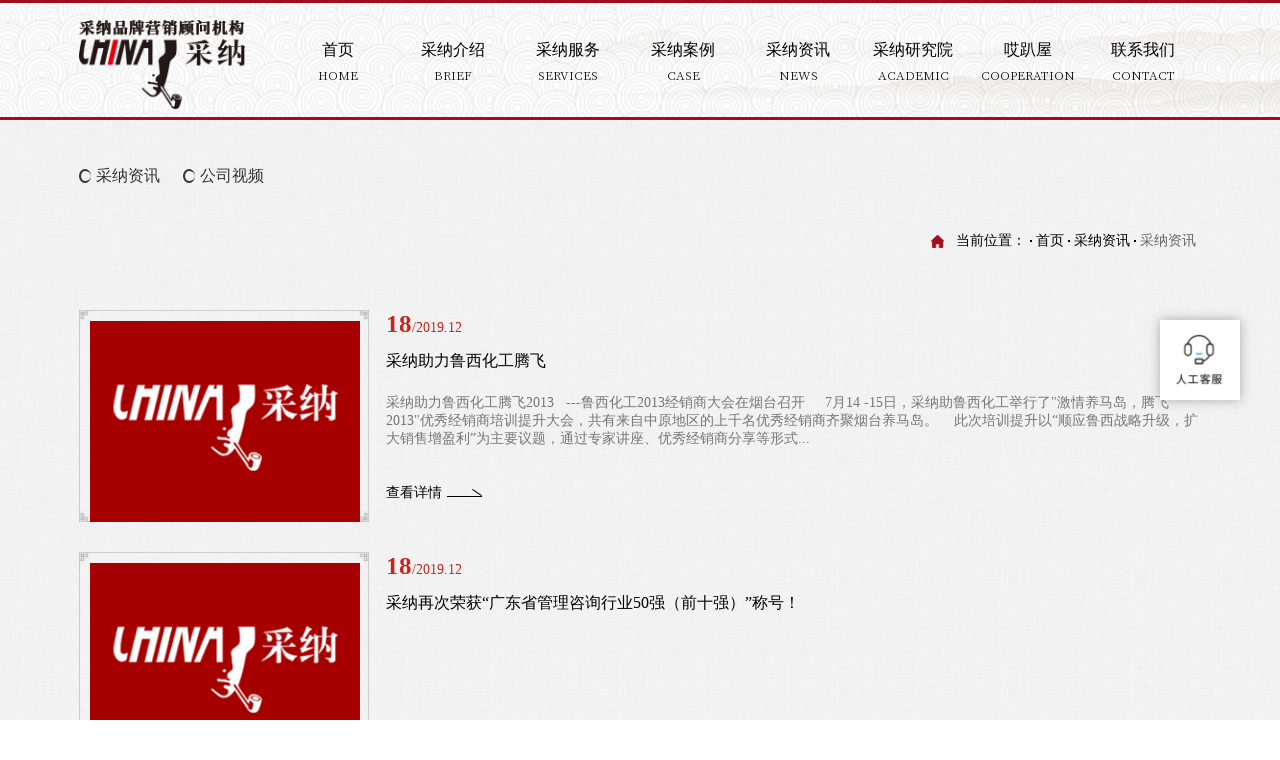

--- FILE ---
content_type: text/html
request_url: https://www.caina.com/companynews/index_page_112.html
body_size: 6931
content:
<!DOCTYPE html>
<html lang="en">

<head>

     
 
<meta charset="UTF-8">
<meta name="viewport" content="width=device-width,initial-scale=1,maximum-scale=1,user-scalable=no">
<meta http-equiv="X-UA-COMPATIBLE" CONTENT="IE=edge,chrome=1">
<meta name="format-detection" content="telphone=no, email=no" />
<meta name="renderer" content="webkit">
<title>采纳资讯-深圳采纳</title>
<meta name="keywords" content="采纳资讯,深圳采纳" />
<meta name="description" content="采纳为您提供当下热门的资讯信息，感兴趣的话可以登录采纳官方网站了解更多。" />
<link href="/editor/editor.css" rel="stylesheet" type="text/css"/>

<link rel="stylesheet" type="text/css" href="/cn/css/base.css">
<link rel="stylesheet" type="text/css" href="/cn/css/style.css">
<script type="application/javascript" src="/cn/js/jquery-3.3.1.min.js"></script>

</head>

<body>
    
 
<!-- header start-->
<header class="header f-Regular">
    <div class="main">
        <div class="logo fl">
             <a target="_blank" href='/index.html'><img src="/uploadfiles/2019/10/20191014141942804.png?bG9nby5wbmc="></a>
        </div>
        <nav class="nav fr f18 c3 tc">
            <ul>
                <li><a target="_blank" href='/index.html'>
                        <h3>首页</h3><small>Home</small>
                    </a>
                    <i></i></li>
                <li class="nav2">
                        <a target="_blank" href='/aboutadoption/index.html'>
                            <h3>采纳介绍</h3><small>Brief</small>
                        </a>
                        <i></i>
                    </li>
                <li class="nav55">
                        <a target="_blank" href='/AdoptionSer/index.html'>
                            <h3>采纳服务</h3><small>Services</small>
                        </a>
                        <i></i>
                    </li>
                <li class="nav16">
                        <a target="_blank" href='/consumergoods/list_lcid_21.html'>
                            <h3>采纳案例</h3><small>Case</small>
                        </a>
                        <i></i>
                    </li>
                <li class="nav19">
                        <a target="_blank" href='/companynews/index_lcid_66.html'>
                            <h3>采纳资讯</h3><small>News</small>
                        </a>
                        <i></i>
                    </li>
                <li class="nav24">
                        <a target="_blank" href='/traininginformation/index.html'>
                            <h3>采纳研究院</h3><small>ACADEMIC</small>
                        </a>
                        <i></i>
                    </li>
                <li class="nav64">
                        <a target="_blank" href='/adoptingcooperation/index_itemId_34.html'>
                            <h3>哎趴屋</h3><small>Cooperation</small>
                        </a>
                        <i></i>
                    </li>
                <li class="nav31">
                        <a target="_blank" href='/messagefeedback/index.html'>
                            <h3>联系我们</h3><small>contact</small>
                        </a>
                        <i></i>
                    </li>
                
            </ul>
        </nav>
        <div class="wapmenu fr">
            <span class="mun-text">菜单栏</span>
            <span class="anniu"></span>
            <div class="menu-fixed">
                <i class="close"></i>
                <ul class="menu-list">
                </ul>
            </div>
        </div>
    </div>
</header>
<!-- header end-->

    <section style="background: url(/uploadfiles/banner/20191022094339630.jpg)no-repeat top left;">
         <div class="menuWithLocation">
            <div class="main">
                <div class="menu fl">
                    <ul>
                        
                            
                                <li class="menuid20"><a target="_blank" href='/companynews/index_lcid_66.html'>采纳资讯</a></li>
                            
                                <li class="menuid51"><a target="_blank" href='/video/index.html'>公司视频</a></li>
                            
                        
                        
                    </ul>
                </div>
                <div id="theLocation" class="location fr f-Regular">
                    <a>当前位置：</a><a href="/index.html">首页</a>.<a href="/companynews/index.html">采纳资讯</a>.<span>采纳资讯</span>
                </div>
            </div>
        </div>
         <div class="main news-list">
             <ul >
             
             



         <li>
             <a target="_blank" href='/companynews/info_itemid_1249.html'> 
             <figure class="img">
             <img src="/uploadfiles//upload/news/company/2016051718202377.jpg">
             </figure>
             <div class="text">
             <time><b>18</b>/2019.12</time>
             <h5 class="text1_hide">采纳助力鲁西化工腾飞</h5>
             <p class="text_many_hide">	采纳助力鲁西化工腾飞2013	&nbsp;	---鲁西化工2013经销商大会在烟台召开&nbsp;&nbsp;&nbsp;&nbsp; 7月14 -15日，采纳助鲁西化工举行了&quot;激情养马岛，腾飞2013&quot;优秀经销商培训提升大会，共有来自中原地区的上千名优秀经销商齐聚烟台养马岛。&nbsp;&nbsp;&nbsp; 此次培训提升以&ldquo;顺应鲁西战略升级，扩大销售增盈利&rdquo;为主要议题，通过专家讲座、优秀经销商分享等形式...</p>
             <span>查看详情</span>
             </div>
             </a>
        </li>


             
             



         <li>
             <a target="_blank" href='/companynews/info_itemid_1250.html'> 
             <figure class="img">
             <img src="/uploadfiles//upload/news/company/2016051718202377.jpg">
             </figure>
             <div class="text">
             <time><b>18</b>/2019.12</time>
             <h5 class="text1_hide">采纳再次荣获“广东省管理咨询行业50强（前十强）”称号！</h5>
             <p class="text_many_hide">	</p>
             <span>查看详情</span>
             </div>
             </a>
        </li>


             
             



         <li>
             <a target="_blank" href='/companynews/info_itemid_1251.html'> 
             <figure class="img">
             <img src="/uploadfiles//upload/news/company/2016051718202377.jpg">
             </figure>
             <div class="text">
             <time><b>18</b>/2019.12</time>
             <h5 class="text1_hide">朱玉童老师受邀中国糖烟酒经销商发展论坛演讲</h5>
             <p class="text_many_hide">&nbsp;&nbsp;&nbsp; 7月19日，中国糖酒食品经销商发展论坛（广东）在广州华金盾大酒店隆重召开，采纳品牌营销顾问机构总经理朱玉童受邀发表了《新营销，酒水企业与经销商的创新思维》主题演讲，获得了满堂酒水经销商阵阵喝彩。&nbsp;&nbsp; 本次中国糖酒食品经销商发展论坛的主题为&ldquo;新形势，新机遇，新发展&rdquo;，自从去年受到政策和塑化剂事件影响，白酒市场一直徘徊在低谷，高端白酒...</p>
             <span>查看详情</span>
             </div>
             </a>
        </li>


             
             



         <li>
             <a target="_blank" href='/companynews/info_itemid_1252.html'> 
             <figure class="img">
             <img src="/uploadfiles//upload/news/company/2016051718202377.jpg">
             </figure>
             <div class="text">
             <time><b>18</b>/2019.12</time>
             <h5 class="text1_hide">朱玉童老师受邀中国糖烟酒经销商发展论坛演讲</h5>
             <p class="text_many_hide">&nbsp;&nbsp;&nbsp; 7月19日，中国糖酒食品经销商发展论坛（广东）在广州华金盾大酒店隆重召开，采纳品牌营销顾问机构总经理朱玉童受邀发表了《新营销，酒水企业与经销商的创新思维》主题演讲，获得了满堂酒水经销商阵阵喝彩。&nbsp;&nbsp; 本次中国糖酒食品经销商发展论坛的主题为&ldquo;新形势，新机遇，新发展&rdquo;，自从去年受到政策和塑化剂事件影响，白酒市场一直徘徊在低谷，高端白酒...</p>
             <span>查看详情</span>
             </div>
             </a>
        </li>


             
             



         <li>
             <a target="_blank" href='/companynews/info_itemid_1253.html'> 
             <figure class="img">
             <img src="/uploadfiles//upload/news/company/2016051718202377.jpg">
             </figure>
             <div class="text">
             <time><b>18</b>/2019.12</time>
             <h5 class="text1_hide">本土营销精英齐聚一堂，采纳独揽三奖实至名归</h5>
             <p class="text_many_hide">	营销界巨头机构同聚一堂，共享殊荣　　2011年12月18日，由中国策划协会与《财经界&middot; 策划家》杂志共同举办的2011年度文化与品牌研讨会暨案例分享会，在北京康铭大厦隆重召开。营销界巨头机构齐聚一堂，共享本土策划界一大盛宴。期间，业界期待已久的本土策划界年度大奖《诸葛亮策划奖》终于揭开神秘面纱。　　三大殊荣齐入采纳，实至名归　　颁奖典礼上，众多奖项花落众家，本土策划界航母&md...</p>
             <span>查看详情</span>
             </div>
             </a>
        </li>


             
             



         <li>
             <a target="_blank" href='/companynews/info_itemid_1254.html'> 
             <figure class="img">
             <img src="/uploadfiles//upload/news/company/2016051718202377.jpg">
             </figure>
             <div class="text">
             <time><b>18</b>/2019.12</time>
             <h5 class="text1_hide">采纳公司新址图片</h5>
             <p class="text_many_hide">		&nbsp;		&nbsp;		&nbsp;		&nbsp;		&nbsp;		&nbsp;		&nbsp;		&nbsp;		&nbsp;		&nbsp;		&nbsp;		&nbsp;		&nbsp;			&nbsp;</p>
             <span>查看详情</span>
             </div>
             </a>
        </li>


             
             </ul>
             <div class="page tc">
                          <a target="_blank" href='/companynews/index_page_111.html'>上一页</a>             <a target="_blank" href='/companynews/index_page_110.html' class='a_num' id='pageNum110'>110</a><a target="_blank" href='/companynews/index_page_111.html' class='a_num' id='pageNum111'>111</a><a target="_blank" href='/companynews/index_page_112.html' class='a_cur' id='pageNum112'>112</a><a target="_blank" href='/companynews/index_page_113.html' class='a_num' id='pageNum113'>113</a><a target="_blank" href='/companynews/index_page_114.html' class='a_num' id='pageNum114'>114</a>             <a target="_blank" href='/companynews/index_page_113.html'>下一页</a>             <script type='text/javascript'> function redirectPage_(inputID){      var inputValue = document.getElementById(inputID).value;     if(!(/^\d+$/).test(inputValue)){ document.getElementById(inputID).value = '112'; return; }      if(inputValue <= 0) { inputValue = 1; }      if(inputValue > 192) { inputValue = 192; }      location.href = '/companynews/index_page_{$wtl_pager}.html'.replace('{$wtl_pager}', inputValue); } </script> 
             </div>
         </div>
     
    </section>
     
 
<footer class="footer">
    <div class="main">
        <div class="fl">
            <div class="footer-logo">
                <img src="/uploadfiles/2019/10/20191014141930654.png?YmQucG5n">
            </div>


            <div class="bottom">
                
                    <div class="cnjs"><a target="_blank" href='/aboutadoption/index.html'>采纳介绍</a></div>
                
                <div class="share bdsharebuttonbox" data-tag="share_1">
                    
                    <ul>
                        <li><a target="_blank" href='https://weibo.com/' data-cmd="tsina"><i></i></a></li>
                        <li><a href="" data-cmd="sqq"><i></i><div class="qr-code sqq-qr"><img src="/uploadfiles/2019/10/20191014141846444.png?cXdxdzIucG5n" alt=""></div></a></li>
                        <li><a href="" data-cmd="weixin"><i></i><div class="qr-code weixin-qr"><img src="/uploadfiles/2019/10/20191014141846444.png?cXdxdzIucG5n" alt=""></div></a></li>
                    </ul>
                
                    <div class="animal fr">
                        <img src="/cn/images/animal.jpg">
                    </div>
                </div>
                <ul class="link">
                    <li class="pdleft_no"><a target="_blank" href='/contactus8316/index.html'>
                            联系我们
                        </a></li>
                    <li><a target="_blank" href='/bottomlink/list.aspx'>友情链接</a></li><br>
                    <li class="pdleft_no"><a target="_blank" href='/websitemap/index.html'>网站地图</a></li>
                    <li><a target="_blank" href='/legalnotice/index.html'>法律声明</a></li>
                    <li class="pdleft_no"><a target="_blank" href='/trafficstatistics/index.html'>流量统计 </a></li>
                    
                        <li class="pdnone"><a target="_blank" href='/aboutadoption/index.html'>采纳介绍</a></li>
                    
                </ul>
                <p class="f-Regular">
                    Copyright © 2025 深圳市采纳品牌营销顾问有限公司All Rights Reserved. 营销策划公司|品牌策划公司｜品牌营销公司
                    
                        <a href="https://beian.miit.gov.cn/Integrated/index" target="_blank">营销策划公司 粤ICP备12006024号</a>
                    
            </div>
        </div>
        <div class="fr">
            <dl>
                <dt><a target="_blank" href='/aboutadoption/index.html'>
                        采纳介绍
                    </a></dt>
                
                    <dd><a target="_blank" href="/aboutadoption/index.html" class="dot3">关于采纳</a></dd>
                
                    <dd><a target="_blank" href="/organizationalstructure/index.html" class="dot4">公司架构</a></dd>
                
                    <dd><a target="_blank" href="/developmentmemorabilia/index.html" class="dot7">发展大事记</a></dd>
                
                    <dd><a target="_blank" href="/cooperatingcustomers/index.html" class="dot9">合作客户</a></dd>
                
                    <dd><a target="_blank" href="/departmentintroduction/index.html" class="dot15">组织架构</a></dd>
                
                    <dd><a target="_blank" href="#" class="dot48">客服中心</a></dd>
                
                    <dd><a target="_blank" href="/AdoptingTheTheory/index.html" class="dot50">采纳理论</a></dd>
                
            </dl>
            <dl>
                <dt>
                    <a target="_blank" href='/consumergoods/list.html'>
                        采纳案例
                    </a>
                </dt>
                
                    <dd><a target="_blank" href="/consumergoods/list_lcid_61.html">地产</a></dd>
                
                    <dd><a target="_blank" href="/consumergoods/list_lcid_57.html">金融</a></dd>
                
                    <dd><a target="_blank" href="/consumergoods/list_lcid_56.html">教育</a></dd>
                
                    <dd><a target="_blank" href="/consumergoods/list_lcid_55.html">连锁</a></dd>
                
                    <dd><a target="_blank" href="/consumergoods/list_lcid_26.html">农产品</a></dd>
                
                    <dd><a target="_blank" href="/consumergoods/list_lcid_58.html">服务业</a></dd>
                
                    <dd><a target="_blank" href="/consumergoods/list_lcid_59.html">互联网</a></dd>
                
                    <dd><a target="_blank" href="/consumergoods/list_lcid_60.html">汽车</a></dd>
                

                
                    
                            <dd><a target="_blank" href='/consumergoods/list.html'>...</a></dd>
                        
                
            </dl>
            <dl>
                <dt><a target="_blank" href='/companynews/index.html'>
                        采纳资讯
                    </a></dt>
                
                    <dd><a target="_blank" href="/companynews/index.html">采纳资讯</a></dd>
                
                    <dd><a target="_blank" href="/video/index.html">公司视频</a></dd>
                
            </dl>
            <dl>
                <dt><a target="_blank" href='/adoptionservices/index.aspx'>
                        采纳服务
                    </a></dt>
            </dl>
            <dl>
                <dt><a target="_blank" href='/traininginformation/index.html'>
                        采纳研究院
                    </a></dt>
                
                    <dd><a target="_blank" href="/traininginformation/index.html">品牌研究院</a></dd>
                
                    <dd><a target="_blank" href="/ppyj/index.html">培训资讯</a></dd>
                
                    <dd><a target="_blank" href="/trainingvideo/index.html">培训视频</a></dd>
                
                    <dd><a target="_blank" href="/industry/index.html">行业资讯</a></dd>
                
            </dl>
            <dl>
                <dt><a href="#">
                        哎趴屋
                    </a></dt>
                
                    <dd><a target="_blank" href="/adoptingcooperation/index_itemId_34.html">哎趴屋</a></dd>
                
            </dl>
            <dl>
                <dt><a target="_blank" href='/contactus8316/index.html'>
                        联系我们
                    </a></a></dt>
                
                    <dd><a target="_blank" href="/messagefeedback/index.html">业务合作</a></dd>
                
                    <dd><a target="_blank" href="/contactus8316/index.html">联系我们</a></dd>
                
                    <dd><a target="_blank" href="/recruitingthesage/index.html">招纳贤士</a></dd>
                
            </dl>
            <div class="links">
                
            </div>
        </div>
        <div class="fl tr">
            <div class="box tc fr">
                <div class="QR_code  ">
                    <img src="/uploadfiles/2019/10/20191014141846444.png?cXdxdzIucG5n">
                </div>
                <h6 class="f14">关注公众号</h6>
            </div>
            <div class="back-top tc fr">
                <span></span>
                <h6 class="f14">回到顶部</h6>
            </div>
        </div>
        <div class="clear"></div>
    </div>


<div class="Other002539">
    <ul class="ul">
        <li class="li_wx"><a href="javascript:void(0);" class="icon"></a>
            <figure><img src="/cn/images/ma.png"></figure>
        </li>
    </ul>
   
    <!--js-->
    <!-- <script>
        $(".Other002539 li").bind("mouseover", function () {
            $(this).find("figure").show(300);
        });
        $(".Other002539 li").bind("mouseleave", function () {
            $(this).find("figure").hide(300);
        });
        //移动端
        $(".Other002539 .open").bind("click", function () {
            if ($(this).attr("id") == "open_2539") {
                $(this).attr("id", " ")
            } else {
                $(this).attr("id", "open_2539")
            }
            $(".Other002539 ul").slideToggle();
        });
    </script> -->
</div>


</footer>
<div class="bottomlink">
    <div class="main">
        友情链接：<a href='https://www.caina.com/industry/index.html' target="_blank">品牌策划行业新闻</a><a href='https://www.caina.com/' target="_blank">深圳品牌营销公司</a><a href='https://www.caina.com/' target="_blank">深圳品牌策划公司</a><a href='http://www.caina.com/' target="_blank">深圳采纳营销策划公司</a><a href='https://guangdong.zhaobiao.cn/' target="_blank">广东招标网</a><a href='https://www.caina.com/' target="_blank">品牌营销公司</a><a href='https://www.caina.com/' target="_blank">品牌策划公司</a><a href='https://www.caina.com/' target="_blank">营销策划公司</a>
    </div>
</div>
<script src="/cn/js/jquery.min.js"></script>
<script src="/cn/js/js.js"></script>
<script type="text/javascript" charset="utf-8" src="https://op.jiain.net/20004339/10112747.js"></script>

<!--[if It IE]>
      <script src="/cn/js/respondv1.4.2.min.js"></script>
      <script src="/cn/js/html5shiv3.7.3.min.js"></script>
<![end if]-->
<script>
    document.querySelectorAll('a[data-cmd="sqq"], a[data-cmd="weixin"]').forEach(function(element) {
    element.addEventListener('mouseenter', function() {
        this.querySelector('.qr-code').style.display = 'block';
    });
    element.addEventListener('mouseleave', function() {
        this.querySelector('.qr-code').style.display = 'none';
    });
});
</script>
<script type="text/javascript">
    if ($(".fr dl dd a").hasClass("dot4")) {
        $(".fr dl dd a.dot4").hide()
        $(".fr dl dd a.dot7").hide()
        $(".fr dl dd a.dot9").hide()
        $(".fr dl dd a.dot13").hide()
        $(".fr dl dd a.dot48").hide()
    }
    $(".footer .main .fr dl .dot48").attr("href", "/CustomerServiceCenter/index.html")

    with (document) 0[(getElementsByTagName('head')[0] || body).appendChild(createElement('script')).src = 'http://bdimg.share.baidu.com/static/api/js/share.js?cdnversion=' + ~(-new Date() / 36e5)];

    jQuery.each(jQuery("img"), function (i, n) {
        var _img = $(this);
        var ispicNum = _img.parents(".Ispic").size();
        jQuery(n).error(function () {
            n.src = '/uploadfiles/nopic.jpg';
            if (ispicNum > 0) {
                _img.parents(".Ispic").css({ "backgroundImage": "url(/uploadfiles/nopic.jpg)" });
            }
        });
        n.src = n.src;
    });
    jQuery.each(jQuery("img"), function (i, e) { jQuery(e).error(function () { e.src = '/uploadfiles/nopic.jpg'; }); e.src = e.src; });
</script>

</body>

</html>

--- FILE ---
content_type: text/css
request_url: https://www.caina.com/cn/css/base.css
body_size: 1735
content:

@font-face{
     font-family: 'st_Regular'; 
     src: url('../fonts/SourceHanSansCN-Regular.eot');
     src:url('../fonts/SourceHanSansCN-Regular.otf') format('otf'),
         url('../fonts/SourceHanSansCN-Regular.ttf') format('truetype'),
           url('../fonts/SourceHanSansCN-Regular.woff') format('woff'),
         url('../fonts/SourceHanSansCN-Regular.svg') format('svg');


}
/*@font-face{
     font-family: 'st_Bold'; 
     src: url('../fonts/SourceHanSerifCN-Bold-2.eot');
     src:url('../fonts/SourceHanSerifCN-Bold-2.otf') format('otf'),
         url('../fonts/SourceHanSerifCN-Bold-2.ttf') format('truetype'),
          url('../fonts/SourceHanSerifCN-Bold-2.woff') format('woff'),
         url('../fonts/SourceHanSerifCN-Bold-2.svg') format('svg');
}*/
@font-face{
     font-family: 'st_Light'; 
     src: url('../fonts/SourceHanSerifCN-Light-5.eot');
     src:url('../fonts/SourceHanSerifCN-Light-5.otf') format('otf'),
         url('../fonts/SourceHanSerifCN-Light-5.ttf') format('truetype'),
          url('../fonts/SourceHanSerifCN-Light-5.woff') format('truetype'),
         url('../fonts/SourceHanSerifCN-Light-5.svg') format('svg');
}
/*@font-face{
     font-family: 'st_Medium'; 
     src: url('../fonts/SourceHanSerifCN-Medium-6.eot');
     src:url('../fonts/SourceHanSerifCN-Medium-6.otf') format('otf'),
         url('../fonts/SourceHanSerifCN-Medium-6.ttf') format('truetype'),
          url('../fonts/SourceHanSerifCN-Medium-6.woff') format('truetype'),
         url('../fonts/SourceHanSerifCN-Medium-6.svg') format('svg');
}
*/
.f-Regular{font-family: 'Regular';}
.f-Light{font-family: 'st_Light';}
/*.f-Bold{font-family: 'st_Bold';}
.f-Medium{font-family: 'st_Medium';}*/
/*全局公用样式*/
* { padding: 0px; margin: 0px; font-family:'st_Light',"SimSun",Arial,sans-serif;box-sizing: -webkit-box-sizing: border-box;
-moz-box-sizing: border-box;
box-sizing: border-box;}
body,div,dl,dt,dd,ul,ol,li,h1,h2,h3,h4,h5,h6,pre,form,fieldset,input,textarea,p,blockquote,th,td { margin:0; padding:0
    -webkit-font-smoothing: antialiased;
    -moz-osx-font-smoothing: grayscale;
-webkit-text-size-adjust:none;
/*控制文本可选性*/
/*
-webkit-user-select: none;
    -ms-user-select: none;
   -moz-user-select: none;
 -khtml-user-select: none;
        user-select: none;
*/} 
table { border-collapse:collapse; border-spacing:0; }
fieldset,img { border:0;max-width: 100%;} 
h1,h2,h3,h4,h5,h6 { font-size:100%; font-weight:normal} 
ol,li,ul{ list-style:none;}
em,i { font-style:normal;}
body{ font-size:12px; color:#4d4948;}
a{ color:#000; text-decoration:none; outline:none; -webkit-tap-highlight-color: rgba(0, 0, 0, 0);} 
img,input{ border: 0 none; vertical-align:middle;}
input:focus { outline:none;}

.clear { width:100%; height:0px; clear:both; font-size:0px; line-height:0px; zoom: 1; overflow:hidden;}
.clear:before,.clear:after { content:""; display:table;}
.clear:after { content: ""; display: block; height: 0; clear: both; visibility: hidden;}


a:hover, a:active {
text-decoration: none;
color: #0C75BA;
        -webkit-tap-highlight-color: rgba(0, 0, 0, 0);
}
.info-contentBox .bring-Bigpotato li,.tiger-fly-camp-list ul .text h5,.page a,.news-list li h5,.news-list li .text span,.news-list li figure img, .cl-teamwork .main>ul>li h5, .cl-teamwork .main>ul>li img, .hurry-sale  .menuThree li a,.hurry-sale .list li,.hurry-sale .list .text h5,.coatch-video .main ul li h5{ transition-duration: .3s; }
.info-contentBox .bring-Bigpotato li:hover,.tiger-fly-camp-list ul li:hover .text h5,.news-list ul li:hover .text  h5,.cl-teamwork .main>ul>li .texts:hover h5,.hurry-sale .list li:hover .text h5,.coatch-video .main ul li:hover h5{
color: #c4261d;
}
/*文字排版、颜色*/
.f12{font-size:12px}
.f13{font-size:13px}
.f14{font-size:14px}
.f16{font-size:16px}
.f18{font-size:16px}
.f20{font-size:20px}
.f24{font-size:24px}
.f25{ font-size: 25px; }
.f28{ font-size: 28px; }
.fb{font-weight:bold}
.fn{font-weight:normal}

.lh180{line-height:180%}
.lh200{line-height:200%}
.c0{ color: #000; }
/*定位*/
.tl{text-align:left}
.tr{text-align:right}
.tc{text-align:center;}
.fl{float:left;}
.fr{float:right;}
.pr{position:relative} 
.pa{position:absolute}
.zoom{zoom:1} 
.none{display:none}
.c3{color: #333333}
.no_mg { margin:0!important;}
.no_pd { padding:0!important;}
.no_bd { border:none!important;}
.no_bg { background:none!important;}
.pdleft_no{padding-left: 0!important;}
.main {
    max-width:1280px;
    margin:0 auto;
    overflow:hidden;
}
.text1_hide{
    text-overflow: ellipsis;
    overflow: hidden;
    white-space: nowrap;
}
.text_many_hide{
   overflow: hidden;
display: -webkit-box!important;
-webkit-box-orient: vertical;
-webkit-line-clamp: 2;
}

/*
    :-moz-placeholder { 
    color: #fff; opacity:1; 
}

::-moz-placeholder { 
    color: #fff;opacity:1;
}

input:-ms-input-placeholder{
    color: #fff;opacity:1;
}

input::-webkit-input-placeholder{
    color: #fff;opacity:1;
}
*/

--- FILE ---
content_type: text/css
request_url: https://www.caina.com/cn/css/style.css
body_size: 21528
content:
.header {
  width: 100%;
  height: 120px;
  line-height: 118px;
  background: url(../images/tobg.png)no-repeat center center;
  border-top: 3px solid #a20d1d;
  border-bottom: 3px solid #a20d1d;
}

.header .main .nav {
  width: 82%;
  line-height: 1.5;
  overflow: hidden;
}

.header .main .logo {
  max-width: 15%;
  overflow: hidden;
}

.header .main .nav>ul {
  display: table;
  table-layout: fixed;
  width: 100%;
  height: 118px;
}

.header .nav li {
  padding: 0 10px;
  position: relative;
  display: table-cell;
  vertical-align: middle;
  -webkit-transition-duration: .5s;
  -moz-transition-duration: .5s;
  transition-duration: .5s;
}

.header .nav li a {
  display: block;
  position: relative;
  z-index: 1;
  -webkit-transition-duration: .3s;
  -moz-transition-duration: .3s;
  transition-duration: .3s;
}

.header .nav li a h3 {
  font-family: 'Regular';
}

.header .nav li i {
  -webkit-transition-duration: .5s;
  -moz-transition-duration: .5s;
  transition-duration: .5s;
  content: "";
  position: absolute;
  width: 0;
  height: 100%;
  top: 0;
  left: 0;
  background: url(../images/jh.png)no-repeat;
  -moz-background-size: contain;
  background-size: contain;
  -webkit-transform: translateX(100%);
  -moz-transform: translateX(100%);
  -ms-transform: translateX(100%);
  transform: translateX(100%);
  background-position: center center;
  top: calc(75% - 16px)\0;
  background-size: cover\0;
  height: 80px\0;
}

.header .nav li.active i,
.header .nav li:hover i {
  width: 100%;
  -webkit-transform: translateX(0);
  -moz-transform: translateX(0);
  -ms-transform: translateX(0);
  transform: translateX(0);
}

.header .nav li.active a,
.header .nav li:hover a {
  color: #fff;
}

.header .nav li small {
  font-family: 'st_Light';
  font-size: 12px;
  text-transform: uppercase;
}

.header .wapmenu {
  height: 100%;
  height: 120px;
  display: none;
}

.header .wapmenu .anniu {
  display: block;
  width: 25px;
  height: 2px;
  position: relative;
  background-color: #a20e1e;
  top: 50%;
  -webkit-transform: translateY(-50%);
  -moz-transform: translateY(-50%);
  -ms-transform: translateY(-50%);
  transform: translateY(-50%);
  z-index: 1000;
  cursor: pointer;
  -webkit-transition-duration: .3s;
  -moz-transition-duration: .3s;
  transition-duration: .3s;
}

.header .wapmenu.open .anniu {
  background-color: transparent;
  position: absolute;
  right: 3%;
  top: 4%;
}

.header .wapmenu .anniu:after,
.header .wapmenu .anniu:before {
  content: "";
  position: absolute;
  width: 100%;
  height: 2px;
  left: 0;
  background-color: #a20e1e;
  -webkit-transition-duration: .5s;
  -moz-transition-duration: .5s;
  transition-duration: .5s;
}

.header .wapmenu .anniu:after {
  top: -10px;
}

.header .wapmenu .anniu:before {
  bottom: -10px;
}

.header .wapmenu .mun-text {
  font-size: 16px;
  color: #c4261d;
  position: absolute;
  right: 100px;
}

@media only screen and (max-width: 768px) {
  .header .wapmenu .mun-text {
    right: 80px;
  }
}

@media only screen and (max-width: 480px) {
  .header .wapmenu .mun-text {
    right: 60px;
  }
}

.header .wapmenu.open .anniu:after,
.header .wapmenu.open .anniu:before {
  background-color: #fff;
  top: -moz-calc(50% - 1px);
  top: calc(50% - 1px);
}

.header .wapmenu.open .anniu:after {
  -webkit-transform: rotate(45deg);
  -moz-transform: rotate(45deg);
  -ms-transform: rotate(45deg);
  transform: rotate(45deg);
}

.header .wapmenu.open .anniu:before {
  -webkit-transform: rotate(-45deg);
  -moz-transform: rotate(-45deg);
  -ms-transform: rotate(-45deg);
  transform: rotate(-45deg);
}

.header .wapmenu .menu-fixed {
  position: fixed;
  top: 0;
  left: 0;
  background-color: rgba(0, 0, 0, .5);
  z-index: 999;
  width: 100%;
  height: 100%;
  -webkit-transform: translateX(100%);
  -moz-transform: translateX(100%);
  -ms-transform: translateX(100%);
  transform: translateX(100%);
  opacity: 0;
  -webkit-transition-duration: .5s;
  -moz-transition-duration: .5s;
  transition-duration: .5s;
}

.header .wapmenu.open .menu-fixed {
  -webkit-transform: translateX(0);
  -moz-transform: translateX(0);
  -ms-transform: translateX(0);
  transform: translateX(0);
  opacity: 1;
}

.header .wapmenu .menu-fixed .menu-list {
  background-color: #a31020;
  position: absolute;
  top: 0;
  right: 0;
  height: 100%;
  width: 70%;
}

.header .wapmenu .menu-fixed li {
  line-height: 45px;
  padding-left: 20px;
  border-bottom: 1px solid #fff;
}

.wapmenu .menu-fixed li a {
  color: #fff;
}

.wapmenu .menu-fixed li h3 {
  display: inline-block;
  padding-right: 15px;
}

.wapmenu .menu-fixed li.active {
  background-color: rgba(255, 255, 255, .5);
}

.swiper-homeBnner .wap-img {
  display: none;
}

.swiper-homeBnner .swiper-pagination-bullet {
  width: 10px;
  height: 10px;
  -moz-border-radius: 0;
  border-radius: 0;
  background-color: #c6c4c3;
  opacity: 1;
  position: relative;
}

.swiper-homeBnner .swiper-pagination-bullet.swiper-pagination-bullet-active {
  background-color: #c4261d;
}

.swiper-homeBnner .swiper-pagination-bullet.swiper-pagination-bullet-active:after {
  content: "";
  position: absolute;
  top: -2px;
  left: -2px;
  width: 12px;
  height: 12px;
  -webkit-box-sizing: content-box;
  -moz-box-sizing: content-box;
  box-sizing: content-box;
  border: 1px solid #c4261d;
}

.swiper-homeBnner .swiper-pagination {
  bottom: 23px;
}

.home-content-box .partial-one,
.home-content-box .partial-three {
  background: url(../images/bg1.jpg)no-repeat top left;
  -moz-background-size: cover;
  background-size: cover;
}

.home-content-box .partial-one {
  padding-top: 139px;
  padding-bottom: 170px;
}

.home-content-box .partial-one .main,
.home-content-box .partial-two .main,
.home-content-box .partial-three .main,
.home-content-box .partial-four .main,
.info-contentBox .rule .border,
.info-contentBox .bring-Bigpotato .border {
  border: 1px solid #999;
  overflow: visible;
  position: relative;
}

.home-content-box .main:after,
.info-contentBox .bring-Bigpotato .border:after,
.info-contentBox .bring-Bigpotato .border:before,
.home-content-box .main:before,
.info-contentBox .rule .border:before,
.info-contentBox .rule .border:after {
  content: "";
  position: absolute;
  background: url(../images/bk.png);
  width: 32px;
  height: 32px;
}

.home-content-box .main:after,
.info-contentBox .rule .border:after,
.info-contentBox .bring-Bigpotato .border:after {
  bottom: -1px;
  left: -1px;
  -webkit-transform: rotate(-180deg);
  -moz-transform: rotate(-180deg);
  -ms-transform: rotate(-180deg);
  transform: rotate(-180deg);
}

.home-content-box .main:before,
.info-contentBox .rule .border:before,
.info-contentBox .bring-Bigpotato .border:before {
  top: -1px;
  right: -1px;
}

.home-content-box .home-title-always h2 {
  background-color: #fff;
  font-size: 25px;
  font-weight: 700;
  max-width: 45px;
  line-height: 1;
  display: inline-block;
}

.home-content-box .home-title-always>p {
  font-size: 16px;
  width: 35px;
  left: 45px;
  display: inline-block;
  position: absolute;
  color: #888888;
  line-height: 1.4;
  top: 90px;
  -webkit-writing-mode: vertical-rl;
  -ms-writing-mode: tb-rl;
  writing-mode: vertical-rl;
  height: 192px;
}

.home-content-box .home-title-always {
  position: relative;
  right: 23px;
  top: -20px;
}

.home-content-box .fw {
  position: absolute;
  right: -23px;
  top: -20px;
}

.home-content-box .home-title-always em,
.bring-Bigpotato .home-title-always.title em {
  color: #fff;
  position: relative;
  padding: 10px;
  display: inline-block;
  z-index: 1;
}

.home-content-box .home-title-always em:after,
.bring-Bigpotato .home-title-always.title em:after {
  content: "";
  position: absolute;
  width: 100%;
  height: 100%;
  top: 0;
  left: 0;
  background: url(../images/ttc.png)no-repeat center center;
  z-index: -1;
}

.home-content-box .partial-one .list {
  padding-left: 150px;
  padding-top: 65px;
  padding-right: 104px;
  overflow: hidden;
}

.home-content-box .partial-one .list h5 {
  color: #000000;
  font-size: 18px;
  padding-top: 32px;
  padding-bottom: 3px;
}

.home-content-box .partial-one .list p {
  color: #888888;
  margin-bottom: 20px;
}

.home-content-box .partial-one .list a>span,
.home-content-box .partial-four .main span {
  color: #c4261d;
  padding-right: 45px;
  background: url(../images/jt.png)no-repeat center right;
  font-family: 'Regular';
  font-size: 14px;
  display: inline-block;
  margin-bottom: 106px;
  -webkit-transition-duration: .5s;
  -moz-transition-duration: .5s;
  transition-duration: .5s;
}

.home-content-box .partial-one .list a>span:hover,
.home-content-box .partial-four .main span:hover {
  padding-right: 80px;
}

.home-content-box .partial-one .swiper-pageOne {
  position: absolute;
  left: 210px;
  bottom: -13px;
  background-color: #fff;
  padding: 5px;
  width: auto;
}

.home-content-box .partial-one .list li figure img,
.home-content-box .partial-one .list li h5,
.home-content-box .partial-four .main li h5,
.home-content-box .partial-four .main li:hover img {
  -webkit-transition-duration: .5s;
  -moz-transition-duration: .5s;
  transition-duration: .5s;
}

.home-content-box .partial-one .list li figure {
  max-width: 290px;
  overflow: hidden;
}

.home-content-box .partial-one .list li figure .imgbox {
  padding-bottom: 75.5%;
  background-size: cover;
  background-position: center;
  background-repeat: no-repeat;
  -webkit-transition-duration: .5s;
  -moz-transition-duration: .5s;
  transition-duration: .5s;
}

.home-content-box .partial-one .list li:hover figure img {
  -webkit-transform: scale(1.2, 1.2);
  -moz-transform: scale(1.2, 1.2);
  -ms-transform: scale(1.2, 1.2);
  transform: scale(1.2, 1.2);
}

.home-content-box .partial-one .list li:hover figure .imgbox {
  -webkit-transform: scale(1.2, 1.2);
  -moz-transform: scale(1.2, 1.2);
  -ms-transform: scale(1.2, 1.2);
  transform: scale(1.2, 1.2);
}

.home-content-box .partial-one .list li:hover h5,
.home-content-box .partial-four .main li:hover h5 {
  color: #c4261d;
}

.home-content-box .partial-one .swiper-pageOne span {
  width: 8px;
  height: 8px;
  -moz-border-radius: 0;
  border-radius: 0;
  -webkit-transform: rotate(-45deg);
  -moz-transform: rotate(-45deg);
  -ms-transform: rotate(-45deg);
  transform: rotate(-45deg);
  margin: 0 3px;
}

.home-content-box .partial-one .list i {
  display:none;
  height: 97px;
}

.home-content-box .more {
  position: absolute;
  bottom: -22.5px;
  right: 70px;
  width: 194px;
  height: 45px;
  background-color: #c4261d;
  text-align: center;
  line-height: 45px;
}

.home-content-box .partial-one .swiper-pageOne span.swiper-pagination-bullet-active {
  background-color: #c4261d;
}

.home-content-box .more a {
  display: block;
  color: #fff;
}

.home-content-box .more:hover {
  -webkit-animation: firstcartoon 1s infinite;
  -moz-animation: firstcartoon 1s infinite;
  animation: firstcartoon 1s infinite;
  -moz-animation-direction: alternate;
  animation-direction: alternate;
  -webkit-animation-direction: alternate
}

@-webkit-keyframes firstcartoon {
  0% {
    -webkit-transform: rotate(10deg);
    transform: rotate(10deg);
  }

  25% {
    -webkit-transform: rotate(-10deg);
    transform: rotate(-10deg);
  }

  50% {
    -webkit-transform: rotate(10deg);
    transform: rotate(10deg);
  }

  100% {
    -webkit-transform: rotate(-10deg);
    transform: rotate(-10deg);
  }
}

@-moz-keyframes firstcartoon {
  0% {
    -moz-transform: rotate(10deg);
    transform: rotate(10deg);
  }

  25% {
    -moz-transform: rotate(-10deg);
    transform: rotate(-10deg);
  }

  50% {
    -moz-transform: rotate(10deg);
    transform: rotate(10deg);
  }

  100% {
    -moz-transform: rotate(-10deg);
    transform: rotate(-10deg);
  }
}

@keyframes firstcartoon {
  0% {
    -webkit-transform: rotate(10deg);
    -moz-transform: rotate(10deg);
    transform: rotate(10deg);
  }

  25% {
    -webkit-transform: rotate(-10deg);
    -moz-transform: rotate(-10deg);
    transform: rotate(-10deg);
  }

  50% {
    -webkit-transform: rotate(10deg);
    -moz-transform: rotate(10deg);
    transform: rotate(10deg);
  }

  100% {
    -webkit-transform: rotate(-10deg);
    -moz-transform: rotate(-10deg);
    transform: rotate(-10deg);
  }
}

.home-content-box .partial-two .home-title-always {
  position: absolute;
  right: -23px;
  top: -20px;
}

.home-content-box .partial-two {
  background: url(../images/pa2.jpg)no-repeat top left;
  padding-top: 125px;
  padding-bottom: 115px;
}

.home-content-box .partial-four {
  background: url(../images/cabg7_03.jpg)no-repeat bottom left, url(../images/bg.jpg);
  padding-top: 125px;
  padding-bottom: 115px;
}

.home-content-box .partial-two .main {
  padding-top: 73px;
  padding-bottom: 92px;
  padding-right: 165px;
}

.home-content-box .partial-two .main .img {
  float: left;
}

.home-content-box .partial-two .main ul {
  float: right;
  max-width: 55%;
  border-bottom: 1px dashed #d0d0d0;
}

.home-content-box .partial-two .home-title-always>p {
  left: -45px;
}

.home-content-box .partial-two .home-title-always h2 {
  background-color: #eeeeee;
}

.home-content-box .partial-four .home-title-always h2 {
  background-color: #f2f2f2;
}

.home-content-box .partial-two .main time,
.home-content-box .partial-three .main time {
  color: #c4261d;
  display: block;
  padding-bottom: 5px;
  line-height: 1;
}

.home-content-box .partial-two .main li,
.home-content-box .partial-three .main li {
  padding: 25px 0;
  border-top: 1px dashed #d0d0d0
}

.home-content-box .partial-two .main h5,
.home-content-box .partial-three .main h5 {
  font-size: 16px;
  color: #000000;
  padding-bottom: 16px;
  -webkit-transition-duration: .5s;
  -moz-transition-duration: .5s;
  transition-duration: .5s;
}

.home-content-box .partial-two .main li:hover h5,
.home-content-box .partial-three .main li:hover h5 {
  color: #c4261d;
}

.home-content-box .partial-two .main li p,
.home-content-box .partial-three .main li p {
  font-size: 14px;
  color: #777777;
}

.home-content-box .partial-two .main .more,
.home-content-box .partial-four .main .more {
  left: 70px;
}

.home-content-box .partial-three {
  padding-top: 150px;
  padding-bottom: 161px;
}

.home-content-box .partial-three .img {
  max-width:50%;
  padding-left: 135px;
}

.home-content-box .partial-three .main {
  padding-top: 72px;
  padding-bottom: 70px;
}

.home-content-box .partial-three ul {
  padding-right: 25px;
  padding-left: 46px;
  width: 50%;
}

.home-content-box .partial-three .home-title-always {
  position: absolute;
  left: -23px;
 width:100px;
}

.home-content-box .partial-three .main li {
  padding: 20px 0;
}

.home-content-box .partial-three .main h5 {
  padding-bottom: 10px;
}

/*.home-content-box .partial-one .list p {-webkit-line-clamp:3;}
*/
.home-content-box .partial-four .main ul {
  padding-left: 69px;
  padding-right: 58px;
  font-size: 0;
  text-align: center;
  padding-top: 100px;
}

.home-content-box .partial-four .main li {
  display: inline-block;
  max-width: 20%;
  max-width: 19.54%;
  font-size: 14px;
  vertical-align: top;
}

.home-content-box .partial-four {
  padding-top: 119px;
  padding-bottom: 162px;
}

.home-content-box .partial-four .main h5 {
  font-size: 20px;
  color: #000;
  text-align: center;
  line-height: 1;
  padding-bottom: 10px;
}

.home-content-box .partial-four .main li p {
  font-size: 16px;
  color: #888;
  line-height: 1.3;
}

.home-content-box .partial-four .main .text {
  text-align: left;
  height: 151px;
  background-color: #fff;
}

.home-content-box .partial-four .main a:nth-of-type(1) {
  padding-bottom: 30px;
}

.home-content-box .partial-four .main .table-cell {
  padding-top: 36px;
  padding-left: 26px;
  padding-right: 26px;
  padding-bottom: 30px;
}

.home-content-box .partial-four .main span {
  font-family: 'Regular';
  cursor: pointer;
}

.home-content-box .partial-four .main li:hover img {
  -webkit-transform: rotateY(360deg);
  -moz-transform: rotateY(360deg);
  transform: rotateY(360deg)
}

.home-content-box .partial-four .main li>a {
  display: table;
  table-layout: fixed;
  width: 100%;
}

.home-content-box .partial-four .main .table-cell {
  height: 151px;
}

.home-content-box .partial-four .main li:nth-of-type(2n) a .img {
  display: table-footer-group;
}

.home-content-box .partial-four .main li:nth-of-type(2n) a .text {
  display: table-header-group;
}

.footer {
  width: 100%;
  background: url(../images/bgg.jpg)no-repeat center center;
  padding-bottom: 50px;
}

.footer .main .footer-logo {
  padding-top: 90px;
}

.footer .main>.fl {
  width: 25%;
}

.footer .main .share {
  overflow: hidden;
  position: relative;
}

.footer .main .share ul {
  display: inline-block;
  vertical-align: bottom;
  position: absolute;
  bottom: 0;
  left: 0;
}

.footer .main .share li {
  width: 35px;
  height: 35px;
  line-height: 35px;
  border: 1px solid #cdcdcd;
  -moz-border-radius: 50%;
  border-radius: 50%;
  display: inline-block;
  margin-right: 5px;
}

.footer .main .share li a {
  display: block;
  height: 100%;
  text-align: center;
}

.footer .main .share li a {
  display: inline-block;
  width: 15px;
  height: 13px;
  background: url(../images/share.png)no-repeat !important;
}

.footer .main .share li:nth-of-type(1) a {
  background-position: 4px -1px !important;
}

.footer .main .share li:nth-of-type(2) a {
  background-position: -38px 0 !important;
}

.footer .main .share li:nth-of-type(3) a {
  background-position: -78px -2px !important;
}

.footer .main .link li {
  display: inline-block;
  position: relative;
  padding: 0 10px;
  margin-bottom: 12px;
}

.footer .main .link li a {
  font-family: 'Regular';
  color: #000;
  font-size: 14px;
}

.footer .main .link li:after {
  content: "";
  position: absolute;
  top: -moz-calc(50% - 6px);
  top: calc(50% - 6px);
  right: 0;
  width: 1px;
  height: 12px;
  background-color: #a9aead;
}

.footer .main .link {
  margin-top: 22px;
  margin-bottom: 12px;
  text-align: center;
}

.footer .main .link li:nth-of-type(2):after,
.footer .main .link li:last-of-type:after {
  display: none;
}

.footer .main .bottom>p {
  color: #000;
  padding-right: 40px;
}

.footer .main>.fr {
  float: left;
  width: 60%;
  padding-left: 65px;
}

.hurry-sale .menuThree li:hover a,
.hurry-sale .menuThree li.active a {
  display: block;
}

.footer .main .fr a {
  font-family: 'Regular';
}

.footer .main .fr dl {
  float: left;
  font-size: 14px;
  margin-left: 8%;
  display: inline-block;
  line-height: 2;
  padding-top: 30px;
}

.footer .main .fr dl dt a {
  color: rgba(255, 255, 255, .8);
  font-size: 16px;
  padding-bottom: 25px;
}

.footer .main .fr dl a {
  color: rgba(255, 255, 255, .5);
}

.footer .main .fl h6 {
  color: rgba(255, 255, 255, .5);
  padding: 10px 0;
}

.footer .main .fr dl:nth-child(-n+5) {
  padding-top: 88px;
}

.footer .main>.fl:nth-last-child(2) {
  max-width: 15%;
}

.footer .main .fl h6 {
  font-family: Regular;
}

.footer .main .fl>.fr {
  float: right;
  padding-left: 0;
  width: 100%;
}

.footer .main>.fl .QR_code {
  display: inline-block;
  border: 12px solid rgba(255, 255, 255, .1);
  margin-top: 90px;
}

.bottomlink{background:#212121;color:rgba(255,255,255,0.4);padding: 1.6%;font-size: 12px;display: none;}
.bottomlink a{color:rgba(255,255,255,0.5);margin-right: 10px;display: inline-block;}
.bottomlink a:hover{text-decoration:underline}
@media(max-width:768px){
  .bottomlink{display: none;}
}

.homelink{margin-top: -40px;background: #f1f1f1;padding-bottom: 40px;}
.homelink .con{width:90%;margin:0 auto;max-width: 1280px;color: #666;}
.homelink a{color: #666;margin-right: 10px;display: inline-block;font-size:12px;}
.homelink a:hover{text-decoration:underline}
@media(max-width:768px){
  .homelink{display: none;}
}
.main {
  width: 90%;
}

.cl-service .list dd {
  max-width: 400px;
  table-layout: fixed;
}

.cl-service .list dd a {
  max-height: 70px;
  overflow: hidden;
  white-space: nowrap;
  width: 100%;
  text-overflow: ellipsis;
}

.footer .main .back-top span {
  display: inline-block;
  width: 57px;
  height: 57px;
  background: rgba(255, 255, 255, .1) url(../images/zd.png)no-repeat center center;
  margin-top: 43px;
  cursor: pointer;
}

.cnjs {
  display: none;
  font-size: 18px;
  text-align: center;
  width: 100%;
  position: relative;
  top: 0px;
}

.cnjs a {
  font-weight: bold;
}

@media only screen and (max-width: 640px) {
.footer .main .link{ display: flex;  flex-wrap: wrap; }
.footer .main .link li{ padding: 0 8px!important; display: inline-block!important; position: relative;}
.footer .main .link li:nth-last-of-type(2){ order: 2; }
.footer .main .link li::after{ content: '';  position: absolute;  top: 50%; transform: translateY(-50%);  right: 0; width: 1px; height: 12px; background-color: #a9aead; display: block!important;}
}
@media only screen and (max-width: 480px) {
  .pdnone {
    display: none !important;
  }

  .cnjs {
    display: inline-block;
  }
}

@media(min-width:1445px) {
  .swiper-homeBnner .swiper-pagination-bullet.swiper-pagination-bullet-active:after {
    width: 13px;
    height: 13px;
    top: -2px;
    left: -2px;
  }

  .footer {
    -moz-background-size: 100% 100%;
    background-size: 100% 100%;
  }
}

@media(max-width:1343px) {

  .home-content-box .partial-one .list,
  .home-content-box .partial-four .main ul {
    padding-top: 0;
  }

  .home-content-box .home-title-always {
    position: static !important;
    width:auto !important;
    margin-bottom: 30px;
  }

  .home-content-box .home-title-always,
  .home-content-box .home-title-always>p {
    float: none;
    width: 100%;
    position: static;
    text-align: center;
  }

  .home-content-box .home-title-always h2 {
    width: 100%;
    max-width: none;
    padding-top: 50px;
  }

  .home-content-box .home-title-always p {
    display: inline-block;
  }

  .home-content-box .home-title-always>p {
    -webkit-writing-mode: horizontal-tb;
    -ms-writing-mode: lr-tb;
    writing-mode: horizontal-tb;
    height: auto;
    padding-top: 20px;
  }

  .home-content-box .partial-two .main {
    padding-top: 0;
    padding-bottom: 70px;
    padding-right: 2%;
  }

  .home-content-box .partial-three .img {
    padding-left: 7%;
  }

  .home-content-box .partial-two,
  .home-content-box .partial-four,
  .footer {
    -moz-background-size: 100% 100%;
    background-size: 100% 100%;
  }
}

.footer .main .share li a {
  background: no-repeat;
  float: none;
  padding-left: 100%;
  margin: 0;
  line-height: 35px;
  position: relative;
  -webkit-transition-duration: .5s;
  -moz-transition-duration: .5s;
  transition-duration: .5s;
}

.menuWithLocation .menu li {
  display: inline-block;
  padding-left: 17px;
  position: relative;
  margin-left: 20px;
  -webkit-transition-duration: .5s;
  -moz-transition-duration: .5s;
  transition-duration: .5s;
}

.menuWithLocation .menu li.active a,
.menuWithLocation .menu li:hover a {
  color: #c4261d;
}

.menuWithLocation .menu li:nth-of-type(1) {
  margin-left: 0;
}

.menuWithLocation .menu li.active:after,
.menuWithLocation .menu li:hover:after {
  border-color: #c4261d;
}

.menuWithLocation .menu li:after {
  position: absolute;
  content: "";
  top: 50%;
  left: 0;
  width: 10px;
  height: 10px;
  border: 2px solid #333;
  -moz-border-radius: 50%;
  border-radius: 50%;
  border-right: none;
  -webkit-transform: translateY(-50%);
  -moz-transform: translateY(-50%);
  -ms-transform: translateY(-50%);
  transform: translateY(-50%);
  -webkit-transition-duration: .5s;
  -moz-transition-duration: .5s;
  transition-duration: .5s;
}

.menuWithLocation {
  padding: 40px 0;
}

.menuWithLocation .menu li a {
  color: #333;
  font-family: 'Regular';
  font-size: 16px;
}

.menuWithLocation .location {
  font-size: 0;
  color: #000;
  padding-left: 20px;
  background: url(../images/about2.png)no-repeat center left;
}

.menuWithLocation .location a:after {
  content: "";
  position: absolute;
  top: -moz-calc(50% - 1px);
  top: calc(50% - 1px);
  right: -1px;
  width: 2px;
  height: 2px;
  background-color: #000;
}

.menuWithLocation .location * {
  font-family: 'Regular';
  color: #000;
  padding: 0 5px;
  position: relative;
  font-size: 14px;
}

.menuWithLocation .location span {
  color: #666666;
}

.info-contentBox .content-boxOne .title h3 {
  font-size: 24px;
}

.info-contentBox .content-boxOne .title {
  margin-top: 20px;
  margin-bottom: 52px;
}

.info-contentBox .content-boxOne .title small {
  font-size: 14px;
  text-transform: uppercase;
}

.info-contentBox .content-boxOne p {
  padding-bottom: 35px;
  text-indent: 28px;
  line-height: 1.755;
}

.info-contentBox .content-boxOne {
  overflow: hidden;
  margin-bottom: 62px;
}

.info-contentBox .content-boxOne p,
.info-contentBox .position h5,
.info-contentBox .position small,
.content-boxOne h5,
.info-contentBox .rule .border .title p,
.info-contentBox .rule .border .title h5,
.info-contentBox .rule>p {
  font-family: Regular;
  font-size: 14px;
  color: #777777;
}

.info-contentBox .content-boxOne h5,
.info-contentBox .position h5,
.info-contentBox .rule .border .title h5,
.service .main .content-box h5 {
  font-size: 16px;
  color: #000;
  padding: 15px 0;
  padding-left: 80px;
  position: relative;
}

.info-contentBox .position h5,
.info-contentBox .rule .border .title h5 {
  padding-left: 55px;
}

.info-contentBox .position h5:after,
.info-contentBox .rule .border .title h5:after {
  left: 0 !important;
}

.info-contentBox .position h5:before,
.info-contentBox .rule .border .title h5:before {
  left: 43px !important;
}

.info-contentBox .content-boxOne h5:after,
.info-contentBox .position h5:after,
.info-contentBox .position h5:before,
.content-boxOne h5:before,
.info-contentBox .rule .border .title h5:after,
.info-contentBox .rule .border .title h5:before,
.service .main .content-box h5:after,
.service .main .content-box h5:before {
  content: "";
  top: 50%;
  position: absolute;
  background-color: #000;
}

.info-contentBox .content-boxOne h5:after,
.info-contentBox .position h5:after,
.info-contentBox .rule .border .title h5:after,
.service .main .content-box h5:after {
  width: 43px;
  height: 1px;
  left: 28px;
}

.info-contentBox .content-boxOne h5:before,
.info-contentBox .position h5:before,
.info-contentBox .rule .border .title h5:before,
.service .main .content-box h5:before {
  width: 3px;
  height: 3px;
  top: -moz-calc(50% - 1px);
  top: calc(50% - 1px);
  left: 70px;
}

.info-contentBox .content-boxOne .fl {
  width: 65%;
}

.info-contentBox .video video {
  display: block;
  width: 100%;
  height: 100%;
  -o-object-fit: cover;
  object-fit: cover;
}

.info-contentBox .video {
  height: 494px;
  overflow: hidden;
  margin-bottom: 67px;
  margin-right: 25px;
}

.info-contentBox .video .bg {
  width: 100%;
  position: absolute;
  top: 0;
  left: 0;
  height: 100%;
  cursor: pointer;
}

.info-contentBox .video .bg img {
  width: 100%;
  height: 100%;
  -o-object-fit: cover;
  object-fit: cover;
}

.info-contentBox .video .bg:after {
  content: "";
  position: absolute;
  top: 0;
  left: 0;
  height: 100%;
  width: 100%;
  background: url(../images/about4.png)no-repeat center center rgba(0, 0, 0, .3);
}

.info-contentBox .js_text p {
  font-size: 14px;
  font-family: Regular;
  color: #777777;
  line-height: 1.755;
  margin: 10px 0;
}

.info-contentBox .position *,
.info-contentBox .bring-Bigpotato .text *,
.menuWithLocation .menutwo *,
.tiger-fly-camp-list *,
.hostory .right-slide .centent *,
.teamwork *,
.videoList *,
.recruit .main *,
.service *,
.news-list *,
.news-info *,
.cl-service *,
.cl-teamwork *,
.hurry-sale *,
.message *,
.contanc-us * {
  font-family: Regular;
}

.info-contentBox .position ul {
  overflow: hidden;
  font-size: 13px;
  padding-top: 32px;
  padding-bottom: 67px;
  padding-left: 15px;
  padding-right: 15px;
}

.info-contentBox .position li {
  float: left;
  width: 23%;
  margin-right: 2.65%;
  padding-top: 40px;
  padding-bottom: 30px;
  padding-left: 20px;
  padding-right: 20px;
  -webkit-box-shadow: 0px 4px 13px 3px rgba(0, 0, 0, .22);
  -moz-box-shadow: 0px 4px 13px 3px rgba(0, 0, 0, .22);
  box-shadow: 0px 4px 13px 3px rgba(0, 0, 0, .22);
  height: 265px;
  -webkit-transition-duration: .3s;
  -moz-transition-duration: .3s;
  transition-duration: .3s;
}

.info-contentBox .position li h4 {
  padding-top: 15px;
  color: #000;
  font-size: 16px;
  padding-bottom: 3px;
}

.info-contentBox .position li:nth-child(4) {
  margin-right: 0;
}

.info-contentBox .position li p {
  color: #777777;
  padding-top: 32px;
}

.info-contentBox .position li small {
  display: block;
  position: relative;
  font-size: 12px;
}

.info-contentBox .position li small:after {
  position: absolute;
  content: "";
  top: 120%;
  width: 15px;
  left: -moz-calc(50% - 8px);
  left: calc(50% - 8px);
  height: 2px;
  background-color: #a30f1f;
}

.info-contentBox .position li:hover {
  -webkit-transform: translateY(-10px);
  -moz-transform: translateY(-10px);
  -ms-transform: translateY(-10px);
  transform: translateY(-10px);
  -webkit-box-shadow: 0px 4px 10px 5px rgba(0, 0, 0, .3);
  -moz-box-shadow: 0px 4px 10px 5px rgba(0, 0, 0, .3);
  box-shadow: 0px 4px 10px 5px rgba(0, 0, 0, .3);
}

.info-contentBox .video .bg:after {
  -webkit-transition-duration: .3s;
  -moz-transition-duration: .3s;
  transition-duration: .3s;
}

.info-contentBox .video .bg:hover:after {
  background-color: rgba(0, 0, 0, .5);
}

.info-contentBox .rule .border {
  padding-top: 17px;
  padding-bottom: 30px;
  padding-right: 113px;
  padding-left: 52px;
  width: 100%;
}

.info-contentBox .rule .border .title {
  max-width: 826px;
  padding-top: 120px;
}

.info-contentBox .rule>p {
  margin-top: 45px;
  padding-bottom: 99px;
}

.info-contentBox .home-title-always.title p {
  display: inline-block;
}

.info-contentBox .home-title-always.title {
  margin-bottom: 52px;
}

.info-contentBox .bring-Bigpotato .border {
  overflow: hidden;
  margin-bottom: 128px;
  padding-top: 80px;
  padding-bottom: 50px;
  padding-left: 45px;
}

.info-contentBox .bring-Bigpotato .text {
  padding-left: 10px;
  color: #888;
}

.info-contentBox .bring-Bigpotato .text small {
  font-size: 19px;
  position: relative;
}

.info-contentBox .bring-Bigpotato .text small:after,
.tiger-fly-camp-list ul li strong:after {
  position: absolute;
  content: "";
  top: 57px;
  left: 0;
  width: 40px;
  height: 4px;
  background-color: #c4261d;
}

.info-contentBox .bring-Bigpotato .title {
  padding-bottom: 70px;
}

.info-contentBox .bring-Bigpotato li {
  margin-bottom: 15px;
  padding-left: 15px;
  position: relative;
}

.info-contentBox .bring-Bigpotato li:after {
  position: absolute;
  top: -moz-calc(50% - 2px);
  top: calc(50% - 2px);
  content: "";
  left: 0;
  width: 4px;
  height: 4px;
  background-color: #888;
}

.tiger-fly-camp-list ul li {
  padding: 30px 0;
  border-bottom: 1px dotted #cccccc;
}

.tiger-fly-camp-list ul li strong {
  font-size: 38px;
  padding-bottom: 20px;
  display: block;
  color: #c4261d;
  position: relative;
  line-height: 1;
}

.tiger-fly-camp-list ul li strong:after {
  top: 48px;
  left: -moz-calc(50% - 11px);
  left: calc(50% - 11px);
  width: 22px;
  height: 2px;
  background-color: #cccccc;
}

.tiger-fly-camp-list ul li time {
  display: block;
  float: left;
  width: 147px;
  text-align: center;
  border: 1px solid #dddddd;
  background-color: #fafafa;
  padding: 35px 0;
  position: relative;
}

.tiger-fly-camp-list ul li time:after {
  position: absolute;
  content: "";
  width: 85%;
  height: 85%;
  left: 50%;
  top: 50%;
  -webkit-transform: translate(-50%, -50%);
  -moz-transform: translate(-50%, -50%);
  -ms-transform: translate(-50%, -50%);
  transform: translate(-50%, -50%);
  border: 1px solid #dddddd;
}

.tiger-fly-camp-list ul li i,
.tiger-fly-camp-list ul .text p,
.news-list li .text p {
  display: block;
  font-size: 14px;
  color: #777;
}

.tiger-fly-camp-list ul .text {
  padding-left: 20px;
  max-width: 88%;
}

.tiger-fly-camp-list ul .text h5,
.news-list li .text h5 {
  color: #000;
  font-size: 16px;
  line-height: 50px;
  height: 50px;
}

.tiger-fly-camp-list ul li a {
  display: block;
  overflow: hidden;
}

.tiger-fly-camp-list ul .text p {
  line-height: 1.755;
}

.page {
  font-size: 14px;
  padding-top: 50px;
  padding-bottom: 90px;
}

.page a {
  display: inline-block;
  padding: 7px 15px;
  background-color: #fff;
  margin: 0 3px;
}

.wap-img {
  display: none;
}

.education {
  padding-bottom: 130px;
}

.hostory .left-swiper {
  width: 150px;
}

.hostory .left-slide {
  width: 150px;
  position: relative;
}

.hostory .left-swiper .swiper-slide {
  width: 150px;
  height: 150px;
  line-height: 150px;
  text-align: center;
  background: url(../images/bb.png)no-repeat center center;
}

.hostory .left-swiper .swiper-slide.active {
  background-image: url(../images/ac.png);
}

.hostory .left-swiper .swiper-slide span {
  display: inline-block;
  max-width: 70%;
  line-height: 1.3;
  vertical-align: middle;
  padding: 0 10px;
  cursor: pointer;
}

.hostory .swiper-button-next {
  background-image: url("data:image/svg+xml;charset=utf-8,%3Csvg%20xmlns%3D'http%3A%2F%2Fwww.w3.org%2F2000%2Fsvg'%20viewBox%3D'0%200%2027%2044'%3E%3Cpath%20d%3D'M27%2C22L27%2C22L5%2C44l-2.1-2.1L22.8%2C22L2.9%2C2.1L5%2C0L27%2C22L27%2C22z'%20fill%3D'%23777777'%2F%3E%3C%2Fsvg%3E");
  -webkit-transform: rotate(-90deg)scale(.75, .75);
  -moz-transform: rotate(-90deg)scale(.75, .75);
  -ms-transform: rotate(-90deg)scale(.75, .75);
  transform: rotate(-90deg)scale(.75, .75);
  top: -20px;
  left: -moz-calc(50% - 10px);
  left: calc(50% - 10px);
}

.hostory .swiper-button-prev {
  top: -moz-calc(100% + 20px);
  top: calc(100% + 20px);
  -webkit-transform: rotate(-90deg)scale(.75, .75);
  -moz-transform: rotate(-90deg)scale(.75, .75);
  -ms-transform: rotate(-90deg)scale(.75, .75);
  transform: rotate(-90deg)scale(.75, .75);
  left: 50%;
  left: -moz-calc(50% - 10px);
  left: calc(50% - 10px);
  background-image: url("data:image/svg+xml;charset=utf-8,%3Csvg%20xmlns%3D'http%3A%2F%2Fwww.w3.org%2F2000%2Fsvg'%20viewBox%3D'0%200%2027%2044'%3E%3Cpath%20d%3D'M0%2C22L22%2C0l2.1%2C2.1L4.2%2C22l19.9%2C19.9L22%2C44L0%2C22L0%2C22L0%2C22z'%20fill%3D'%23777777'%2F%3E%3C%2Fsvg%3E");
}

.hostory .left-swiper {
  height: 460px;
  position: relative;
  color: #fff;
  font-size: 22px;
  overflow: hidden;
}

.hostory .right-slide {
  max-width: 80%;
  max-height: 675px;
  padding-top: 50px;
  padding-left: 70px;
  overflow: hidden;
}

.main.hostory {
  overflow: visible;
  margin-top: 70px;
  padding-bottom: 97px;
}

.hostory .right-slide h3 {
  font-size: 25px;
  font-weight: 700;
  padding-bottom: 30px;
}

.hostory .right-slide em {
  color: #c4261d;
  padding-left: 25px;
}

.hostory .right-slide .centent p {
  padding-bottom: 15px;
  font-size: 14px;
  color: #777;
}

.teamwork .category li,
.hurry-sale .menuTwo li {
  display: inline-block;
  width: 75px;
  height: 75px;
  text-align: center;
  font-size: 16px;
  color: #000;
  background: url(../images/qwqw.png)no-repeat center center;
  -moz-background-size: 100% 100%;
  background-size: 100% 100%;
  -webkit-transition-duration: .4s;
  -moz-transition-duration: .4s;
  transition-duration: .4s;
  margin: 0 .5%;
}

.teamwork .category li a,
.hurry-sale .menuTwo li a {
  display: table;
  width: 100%;
  height: 100%;
  padding-bottom: 5px;
  -webkit-transition-duration: .4s;
  -moz-transition-duration: .4s;
  transition-duration: .4s;
}

.teamwork .category li span,
.hurry-sale .menuTwo li span {
  display: inline-block;
  vertical-align: middle;
  display: table-cell;
  padding-bottom: 3px;
  padding: 0 12px;
}

.teamwork .category {
  margin-top: 20px;
  margin-bottom: 55px;
}

.teamwork .category li:hover,
.teamwork .category li.active,
.hurry-sale .menuTwo li:hover,
.hurry-sale .menuTwo li.active {
  background: url(../images/ac.png)no-repeat center center;
  -moz-background-size: 85% auto;
  background-size: 85% auto;
}

.page a:hover {
  background-color: #c4261d;
  color: #fff;
}

.teamwork .category li:hover a,
.teamwork .category li.active a,
.hurry-sale .menuTwo li.active a,
.hurry-sale .menuTwo li:hover a {
  color: #fff;
}

.teamwork .list {
  overflow: hidden;
}

.menuWithLocation.hey .menu li {
  margin-left: 15px;
}

.page a.a_cur {
  background-color: #c4261d;
  color: #fff;
}

.teamwork .list li {
  float: left;
  width: 18.20%;
  margin-right: 2.25%;
  border: 1px solid #dddddd;
  padding: 10px;
  padding-bottom: 0;
  text-align: center;
  margin-bottom: 39px;
}

.teamwork .list li .text {
  padding: 20px 0;
}

.teamwork .list li:nth-child(5n) {
  margin-right: 0;
}

.teamwork .list {
  padding-bottom: 96px;
}

.videoList .main {
  margin-top: 20px;
}

.videoList .main li {
  width: 32%;
  float: left;
  margin-right: 2%;
  overflow: hidden;
  margin-bottom: 30px;
}

.videoList .main li .img {
  max-height: 275px;
  position: relative;
  width: 100%;
}

.videoList .main li .img:after {
  position: absolute;
  content: "";
  left: 0;
  top: 0;
  width: 100%;
  height: 100%;
  background: url(../images/play.png)no-repeat center center;
}

.videoList .main li:nth-child(3n) {
  margin-right: 0;
}

.videoList .main li h5 {
  height: 65px;
  line-height: 65px;
  background-color: #fff;
  padding: 0 20px;
  font-size: 16px;
}

.videoList .fiexdVideo {
  position: fixed;
  top: 0;
  left: 0;
  width: 100%;
  height: 100%;
  display: flex;
  justify-content: center;
  align-items: center;
  background-color: rgba(0, 0, 0, .5);
  z-index: 9999;
  -webkit-transform: translateX(-150%);
  -moz-transform: translateX(-150%);
  -ms-transform: translateX(-150%);
  transform: translateX(-150%);
  -webkit-transition-duration: .5s;
  -moz-transition-duration: .5s;
  transition-duration: .5s;
}

.videoList .fiexdVideo.open {
  -webkit-transform: translateX(0);
  -moz-transform: translateX(0);
  -ms-transform: translateX(0);
  transform: translateX(0);
}

.videoList .fiexdVideo .video {
/*  position: absolute;
  width: 1200px;
  height: 500px;
  left: 50%;
  top: 50%;
  -webkit-transform: translate(-50%, -50%);
  -moz-transform: translate(-50%, -50%);
  -ms-transform: translate(-50%, -50%);
  transform: translate(-50%, -50%);*/
  position: relative; 
  display: flex; 
  justify-content: center;
  align-items: center;
  max-width: 800px;
}

.videoList .fiexdVideo .video video {
  max-width: 100%;
  max-height: 85vh;
}

.videoList .fiexdVideo .video span {
  position: absolute;
  width: 20px;
  height: 20px;
  top: -20px;
  right: -30px;
  cursor: pointer;
}

.videoList .fiexdVideo .video span:after,
.videoList .fiexdVideo .video span:before {
  content: "";
  position: absolute;
  left: 0;
  width: 2px;
  height: 100%;
  background-color: #fff;
}

.videoList .fiexdVideo .video span:after {
  -webkit-transform: rotate(-45deg);
  -moz-transform: rotate(-45deg);
  -ms-transform: rotate(-45deg);
  transform: rotate(-45deg);
}

.videoList .fiexdVideo .video span:before {
  -webkit-transform: rotate(45deg);
  -moz-transform: rotate(45deg);
  -ms-transform: rotate(45deg);
  transform: rotate(45deg);
}
@media(max-width:768px){
.videoList .fiexdVideo .video{max-width: 90%;}
}
.recruit {
  margin-top: 20px;
}

.recruit .main dt,
.recruit .main dd .title {
  width: 100%;
  height: 50px;
  line-height: 50px;
  padding-left: 32px;
  padding-right: 19px;
  font-size: 16px;
  overflow: hidden;
}

.recruit .main dt span,
.recruit .main dd .title span .recruit .main dt span,
.recruit .main dd .title span {
  display: block;
  float: left;
  width: 15%;
  padding: 0 10px;
  text-align: center;
  white-space: nowrap;
  overflow: hidden;
  text-overflow: ellipsis;
}

.recruit .main dt span:nth-of-type(1),
.recruit .main dd .title span:nth-of-type(1) {
  width: 23%;
}

.recruit .main dt {
  background-color: #000000;
  color: #fff;
}

.recruit .main dd i {
  display: inline-block;
  width: 23px;
  height: 23px;
  line-height: 23px;
  text-align: center;
  font-weight: 900;
  font-size: 18px;
  background-color: #cfcfcf;
  vertical-align: middle;
  color: #fff;
}

.recruit .main dl {
  border-left: 1px solid #e5e5e5;
  border-right: 1px solid #e5e5e5;
}

.recruit .main dd .title {
  border-bottom: 1px solid #e5e5e5;
}

.recruit .main dd {
  background-color: #f3f3f3;
}

.recruit .main dd h6 {
  padding-top: 33px;
  padding-bottom: 20px;
  font-size: 16px;
  color: #000;
}

.recruit .main dd .content {
  padding-left: 30px;
}

.recruit .main dd .content {
  font-size: 14px;
  color: #777;
  line-height: 1.8;
  display: none;
}

.recruit .main dd .content>div {
  padding-top: 30px;
  padding-bottom: 46px;
  color: #000;
}

.recruit .main dd .content>div em {
  color: #c4261d;
}

.recruit .main dd.on .title {
  background-color: #e5e5e5;
}

.recruit .main dd.on .title i {
  background-color: #000;
}

.service .menu-swiper .swiper-slide {
  text-align: center;
  width: 116px;
  height: 119px;
  background: url(../images/x1.png)no-repeat center center;
  color: #000;
  font-size: 16px;
  padding: 0 25px;
  display: table;
}

.service .menu-swiper .swiper-slide,
.service .menu-three .swiper-slide a {
  -webkit-transition-duration: .3s;
  -moz-transition-duration: .3s;
  transition-duration: .3s;
}

.service .menu-swiper .swiper-slide span {
  display: table-cell;
  vertical-align: middle;
  padding-bottom: 5px;
}

.service .menu-three {
  position: relative;
  padding: 0 35px;
}

.service .menu-three .swiper-slide.active,
.service .menu-three .swiper-slide:hover {
  background-image: url(../images/x2.png);
}

.service .menu-three .swiper-slide.active a,
.service .menu-three .swiper-slide:hover a {
  color: #fff;
}

.service .menu-three .swiper-button-prev {
  -webkit-transform: scale(.6, .6);
  -moz-transform: scale(.6, .6);
  -ms-transform: scale(.6, .6);
  transform: scale(.6, .6);
  background: url("data:image/svg+xml;charset=utf-8,%3Csvg%20xmlns%3D'http%3A%2F%2Fwww.w3.org%2F2000%2Fsvg'%20viewBox%3D'0%200%2027%2044'%3E%3Cpath%20d%3D'M0%2C22L22%2C0l2.1%2C2.1L4.2%2C22l19.9%2C19.9L22%2C44L0%2C22L0%2C22L0%2C22z'%20fill%3D'%23878787'%2F%3E%3C%2Fsvg%3E") !important;
}

.service .menu-three .swiper-button-next {
  -webkit-transform: scale(.6, .6);
  -moz-transform: scale(.6, .6);
  -ms-transform: scale(.6, .6);
  transform: scale(.6, .6);
  background: url("data:image/svg+xml;charset=utf-8,%3Csvg%20xmlns%3D'http%3A%2F%2Fwww.w3.org%2F2000%2Fsvg'%20viewBox%3D'0%200%2027%2044'%3E%3Cpath%20d%3D'M27%2C22L27%2C22L5%2C44l-2.1-2.1L22.8%2C22L2.9%2C2.1L5%2C0L27%2C22L27%2C22z'%20fill%3D'%23878787'%2F%3E%3C%2Fsvg%3E") !important;
}

.service {
  margin-top: 20px;
}

.service .main .content-box {
  overflow: hidden;
  margin-top: 55px;
}

.service .main .content-box .fl {
  width: 55%;
  font-size: 14px;
  color: #333333;
}

.service .main .content-box .fl>div {
  background-color: #fff;
  float: left;
  text-align: center;
  width: 200px;
  margin-right: 29px;
  line-height: 1.8;
  height: 250px;
}

/*.service .main .content-box .fr {max-width:40%;}
*/
.service .main .content-box h5 {
  font-size: 20px;
  color: #000;
  padding-left: 85px;
  margin-bottom: 28px;
}

.service .main .content-box h5:after {
  width: 70px;
  left: 0;
}

/*.service .main .content-box .qqService,.service .main .content-box .phone-number {}
*/
.service .main .content-box .fl>div.QR-code figure {
  padding-top: 25px;
}

.service .main .content-box .fl>div figure {
  padding-top: 32px;
  padding-bottom: 35px;
  min-height: 170px;
}

.service .main .content-box .fl>div p {
  position: relative;
}

.service .main .content-box .fl>div p:after {
  position: absolute;
  content: "";
  position: absolute;
  width: 15px;
  height: 4px;
  background-color: #000;
  left: -moz-calc(50% - 8px);
  left: calc(50% - 8px);
  top: -16px;
}

.service .main .content-box .fr {
  float: left;
  padding-left: 30px;
  width: 45%;
}

.service .main .content-box .fr .from label,
.message .from label {
  display: block;
  margin-bottom: 11px;
  overflow: hidden;
}

.content-box .from input,
.content-box .from textarea,
.message .from input,
.message .from textarea {
  display: block;
  width: 99%;
  height: 42px;
  padding-left: 18px;
  color: #777777;
  border: none;
}

.service .main .content-box {
  margin-bottom: 80px;
}

.content-box .from textarea,
.message .from textarea {
  padding: 12px;
  padding-left: 18px;
  min-height: 110px;
  max-height: 110px;
  min-width: 100%;
  max-width: 100%;
}

.content-box .from .two input,
.message .from .two input {
  width: 49%;
  float: left;
  margin-right: 2%;
}

.tiger-fly-camp-list ul .text span,
.news-list li .text span {
  display: inline-block;
  color: #c4261d;
  font-size: 14px;
  padding-right: 40px;
  background: url(../images/jt.png)no-repeat center right;
  margin-top: 20px;
}

.content-box .from .two input:nth-child(2n),
.message .from .two input:nth-of-type(2n) {
  margin-right: 0;
}

.content-box .from button,
.message .from button,
.message .fl .from #whir_1 .btn {
  padding-left: 0;
  display: block;
  width: 160px;
  height: 45px;
  background-color: #c4261d;
  color: #fff;
  font-size: 16px;
  border: none;
  margin: 20px auto;
}
.message .fl .from #whir_1 .flex{display: flex;align-items: center;justify-content: center;margin-top: 20px;}
.message .fl .from #whir_1 .flex .btn{margin: 0;}
.message .fl .from #whir_1 .flex .tel{position: relative;margin-left: 20px;}
.message .fl .from #whir_1 .flex .tel a{display: flex;align-items: center;justify-content: center;width: 160px;height: 45px;background-color: #c4261d;color: #fff;font-size: 16px;}
.message .fl .from #whir_1 .flex .tel a:before{display: block;content: '';margin-right: 10px;width: 20px;height: 20px;background-image: url('../images/tel.png');background-size: 100%}
.message .fl .from #whir_1 .flex .tel p{display: none;position: absolute;left: 0;bottom: 130%;width: 100%;height: 40px;align-items: center;justify-content: center;font-size: 18px;color: #fff;background-color: #c4261d}
.message .fl .from #whir_1 .flex .tel p:before{display: block;content: '';position: absolute;left: 0;right: 0;bottom: -12px;width: 0;height: 0;margin: 0 auto;border-top: 12px solid #c4261d;border-left: 6px solid transparent;border-right: 6px solid transparent;z-index: 3;}
.message .fl .from #whir_1 .flex .tel:hover p{display: flex;}
.news-list li {
  overflow: hidden;
  margin-bottom: 30px;
}

.news-list {
  margin-top: 20px;
  padding-bottom: 20px;
}

.news-list li figure {
  float: left;
  padding: 11px;
  max-width: 292px;
  overflow: hidden;
  max-height: 212px;
  background: url(../images/i.png)no-repeat top left;
  -moz-background-size: contain;
  background-size: contain;
}

.news-list li .text {
  height: 212px;
  padding-left: -moz-calc(292px + 15px);
  padding-left: calc(292px + 15px);
}

.news-list li .text {
  position: relative;
}

.news-list li .text time {
  font-size: 14px;
  color: #c4261d;
  display: block;
  padding-bottom: 15px;
}

.news-list li .text b {
  font-size: 25px;
}

.news-list li .text h5 {
  line-height: 1;
  height: auto;
  padding-bottom: 25px;
}

.news-list li .text span {
  bottom: 20px;
  left: -moz-calc(292px + 15px);
  left: calc(292px + 15px);
  position: absolute;
  background-image: url(../images/pp.png);
  color: #000;
}

.news-list li a {
  display: block;
  overflow: hidden;
}

.news-list li .text p {
  -webkit-line-clamp: 3;
}

.news-list li:hover .text span {
  color: #c4261d;
  background-image: url(../images/jt.png);
}

.news-list li:hover figure img {
  -webkit-transform: scale(1.2, 1.2);
  -moz-transform: scale(1.2, 1.2);
  -ms-transform: scale(1.2, 1.2);
  transform: scale(1.2, 1.2);
}

.news-info .content .title {
  margin-top: 20px;
  padding-bottom: 20px;
  border-bottom: 1px solid #e5e5e5;
}
.news-info .links a{display: inline-block;margin-right:10px;}
.news-info {
  padding-bottom: 92px;
}

.news-info .content .title h1 {
  font-size: 24px;
  color: #1c0001;
}

.news-info .content .title p {
  padding-top: 15px;
}

.news-info .content .title time,
.news-info .content .title span {
  font-size: 14px;
  color: #777777;
  display: inline-block;
  padding: 0 10px;
}

.news-info .content h3 {
  color: #1c0001;
  padding-top: 39px;
  padding-bottom: 35px;
}

.news-info .text h5 {
  color: #000000;
  padding-bottom: 23px;
}

.news-info .text p {
  text-indent: 28px;
  font-size: 14px;
  color: #777;
  line-height: 1.8;
  padding-bottom: 23px;
}

.news-info .text p.c0 {
  color: #000;
  text-indent: 0;
  text-align: right;
  font-size: 16px;
  padding-top: 20px;
}

.cl-service .title {
  width: -webkit-min-content;
  width: -moz-min-content;
  width: min-content;
  margin: 50px auto;
  padding: 10px 15px;
  border: 2px solid #a30f1f;
}

.cl-service .title h2 {
  display: inline-block;
  width: 485px;
  font-size: 24px;
  padding-top: 25px;
  padding-bottom: 27px;
  padding-left: 20px;
  padding-right: 20px;
  border: 1px solid #a30f1f;
}

.cl-service .list dt {
  float: left;
  width: 155px;
  height: 70px;
  background: url(../images/cl.png)no-repeat top left;
  -moz-background-size: contain;
  background-size: contain;
  color: #c11920;
  line-height: 70px;
  font-size: 18px;
}

.cl-service .list dl {
  width: 100%;
  overflow: hidden;
  margin-bottom: 40px;
}

.cl-service .list dd {
  float: left;
  margin-left: 40px;
  height: 70px;
  display: table;
  padding: 0 28px;
  background: url(../images/c2.png)no-repeat top left;
  -moz-background-size: 100% 100%;
  background-size: 100% 100%;
}

.cl-service .list dd a {
  display: table-cell;
  vertical-align: middle;
  font-size: 16px;
  color: #333;
}

.cl-teamwork>.main {
  margin-top: 40px;
}

.cl-teamwork .main>ul>li {
  width: 31%;
  margin-right: 3.5%;
  float: left;
  margin-bottom: 55px;
}

.cl-teamwork .main>ul>li img {
  width: 100%;
}

.cl-teamwork .main>ul>li:nth-child(3n) {
  margin-right: 0;
}

.cl-teamwork .main>ul>li time {
  color: #333333;
  font-size: 14px;
  width: 84px;
  display: inline-block;
  text-align: center;
  padding-bottom: 13px;
  border-right: 1px solid #cccccc;
  float: left;
}

.cl-teamwork .main>ul>li time b {
  font-size: 36px;
  display: block;
}

.cl-teamwork .main>ul>li .text {
  padding-top: 19px;
}

.cl-teamwork .main>ul>li .texts {
  padding-left: 104px;
}

.cl-teamwork .main>ul>li .texts h5 {
  font-size: 18px;
  color: #000;
}

.cl-teamwork .main>ul>li figure {
  max-width: 397px;
  max-height: 307px;
  overflow: hidden;
}

.cl-teamwork .main>ul>li .texts p {
  color: #999999;
  font-size: 14px;
  padding-top: 10px;
}

.cl-teamwork .main>ul>li:hover img {
  -webkit-transform: scale(1.2, 1.2);
  -moz-transform: scale(1.2, 1.2);
  -ms-transform: scale(1.2, 1.2);
  transform: scale(1.2, 1.2);
}

.menuTwo {
  margin-bottom: 40px;
  margin-top: 20px;
}

.hurry-sale .menuTwo li {
  width: 116px;
  height: 119px;
  background-image: url(../images/x1.png);
}

.hurry-sale .menuTwo li a {
  padding: 0 13px;
  padding-bottom: 5px;
}

.hurry-sale .menuTwo li:hover,
.hurry-sale .menuTwo li.active {
  background-image: url(../images/x2.png);
  -moz-background-size: 100%;
  background-size: 100%;
}

.hurry-sale .menuThree li {
  display: inline-block;
  font-size: 14px;
  width: 120px;
  height: 50px;
  line-height: 50px;
  margin: 0 15px;
  margin-bottom: 58px;
  background: url(../images/oo.png)no-repeat top left;
  -moz-background-size: 100% 100%;
  background-size: 100% 100%;
  -webkit-transition-duration: .5s;
  -moz-transition-duration: .5s;
  transition-duration: .5s;
}

.hurry-sale .menuThree li.active,
.hurry-sale .menuThree li:hover {
  background-image: url(../images/ii.png);
}

.hurry-sale .menuThree li:hover a,
.hurry-sale .menuThree li.active a {
  color: #c11920;
}

.hurry-sale .list {
  overflow: hidden;
}

.hurry-sale .list li {
  float: left;
  width: 32%;
  margin-right: 2%;
  padding: 15px;
  border: 5px solid #e5e5e5;
  margin-bottom: 30px;
}

.hurry-sale .list li:nth-child(3n) {
  margin-right: 0;
}

.hurry-sale .list li figure {
  padding-bottom: 75.5%;
  background-size: cover;
  background-position: center;
  background-repeat: no-repeat;
}

.hurry-sale .list .text h5 {
  color: #000;
  font-size: 16px;
  height: 50px;
  line-height: 50px;
}

.hurry-sale .list li:hover {
  border-color: #bbbbbb;
}

.hurry-sale .list .text p {
  color: #777777;
  font-size: 14px;
  margin-bottom: 10px;
}

.message {
  padding-top: 20px;
}

.message .fl {
  width: 100%;
  max-width: 848px;
  position: absolute;
  left: 0;
  top: 0;
  margin-top: 58px;
}

.message .fl .from {
  padding-top: 45px;
  padding-bottom: 45px;
  padding-left: 65px;
  padding-right: 65px;
  background-color: #f1f1f1;
}

.message {
  padding-bottom: 100px;
}

.news-info .content .text {
  padding-top: 30px;
}

.news-info .content .title h1 {
  overflow: hidden;
  text-overflow: ellipsis;
  white-space: nowrap;
}

.menuWithLocation .location span {
  display: inline-block;
  max-width: 300px;
  vertical-align: top;
  overflow: hidden;
  text-overflow: ellipsis;
  white-space: nowrap;
}

.message .from label {
  margin-bottom: 20px;
}

.message .from button {
  margin-top: 50px;
}

.videoList.coatch-video .main ul li {
  width: 23.5%;
  margin-right: 2%;
}

.videoList.coatch-video .main ul li:nth-child(4n) {
  margin-right: 0;
}

.videoList.coatch-video .main ul li img {
  width: 100%;
}

.videoList.coatch-video .main ul li .img {
  max-height: 221px;
  overflow: hidden;
}

.videoList.coatch-video .main ul li h5 {
  color: #333;
  text-align: center;
}

.videoList.coatch-video .main ul li .img:after {
  background: url(../images/ship.png)no-repeat center center rgba(0, 0, 0, .5);
}

.videoList.coatch-reporter li figure {
  background: none;
  padding: 0;
  max-height: 200px;
  max-width: 300px;
}

.videoList.coatch-reporter {
  margin: 0 auto;
  padding-top: 20px;
  padding-bottom: 20px;
}

.videoList.coatch-reporter li .text {
  padding-left: -moz-calc(300px + 15px);
  padding-left: calc(300px + 15px);
}

.videoList.coatch-reporter li .text span {
  left: -moz-calc(300px + 15px);
  left: calc(300px + 15px);
}

.videoList.coatch-reporter li .text h5 {
  padding-bottom: 0;
  height: 50px;
  line-height: 50px;
}

.videoList.coatch-reporter li {
  padding: 15px;
  border: 1px solid #cccccc;
  margin-bottom: 40px;
}

.videoList.coatch-reporter li .text time,
.coatch-reporter li .text b {
  color: #999999;
  font-size: 12px;
  font-weight: normal;
}

.videoList.coatch-reporter li img {
  min-width: 300px;
}

.contanc-us .partial-one .title>p {
  font-size: 58px;
  color: #cccccc;
  opacity: .3;
  text-transform: uppercase;
  position: relative;
  top: 30px;
}

.contanc-us .same .title {
  padding-bottom: 45px;
}

.contanc-us .same .title h3 {
  font-size: 28px;
  line-height: 1;
  color: #000;
}

.contanc-us .same .title small {
  font-size: 20px;
  display: block;
  padding-top: 10px;
}

.contanc-us .same h5 {
  color: #000;
  position: relative;
  font-size: 18px;
  padding-bottom: 15px;
  margin-bottom: 20px;
}

.contanc-us .same {
  overflow: hidden;
}

.contanc-us .same h5:after {
  position: absolute;
  content: "";
  bottom: 0;
  left: 0;
  width: 35px;
  height: 4px;
  background-color: #000;
}

.contanc-us .same .content-box p {
  margin-bottom: 25px;
}

.contanc-us .same p {
  font-size: #777777;
  font-size: 16px;
  margin-bottom: 20px;
}

.contanc-us {
  padding-bottom: 100px;
  margin-top: 20px;
}

.contanc-us .same>li {
  float: left;
  width: 50%;
  border-bottom: 1px solid #e5e5e5;
  padding-bottom: 40px;
  padding-top: 30px;
}

.contanc-us .same>li:nth-of-type(2n) {
  float: right;
}

.contanc-us .same>li:nth-last-child(-n+2) {
  border-bottom: none;
}

.contanc-us .left {
  float: left;
}

.contanc-us .map {
  width: -moz-calc(100% - 430px);
  width: calc(100% - 430px);
  height: 50px;
  float: right;
}

.map img {
  max-width: none;
}

.map .map-content {
  font-size: 16px;
  color: #000;
  padding: 10px;
}

.map .map-content p {
  font-size: 14px;
  color: #777;
  padding-top: 5px;
}

@media(max-width:1280px) {
  .main {
    padding: 0 15px;
  }

  .menuWithLocation .menu {
    float: none;
  }

  .info-contentBox .content-boxOne .fl {
    width: 100%;
  }

  .menuWithLocation .menu li {
    line-height: 2;
  }

  .info-contentBox .content-boxOne .fr {
    width: 100%;
    text-align: center;
  }

  .menuWithLocation .location {
    margin-top: 40px;
  }

  .info-contentBox .video {
    margin-right: 0;
  }

  .info-contentBox .rule .border .title {
    max-width: 70%;
  }

  .tiger-fly-camp-list ul .text {
    max-width: 85%;
  }

/*  .videoList .fiexdVideo .video {
    width: 500px;
    height: 400px;
  }*/
}

@media(max-width:1080px) {

  .header,
  .header .wapmenu{
    display: block;
  }

  .swiper-homeBnner .pc-img {
    display: block;
  }

  .swiper-homeBnner .swiper-pagination {
    bottom: 10px;
  }

  .swiper-homeBnner .swiper-pagination-bullet {
    width: 5px;
    height: 5px;
  }

  .swiper-homeBnner .swiper-pagination-bullet.swiper-pagination-bullet-active:after {
    width: 7px;
    height: 7px;
    top: -2px;
    left: -2px;
  }

  .home-content-box .partial-two .main ul {
    width: 50%;
  }

  .header,
  .header .wapmenu {
    height: 90px;
    line-height: 90px;
  }

  .home-content-box .partial-one .main,
  .home-content-box .partial-two .main,
  .home-content-box .partial-three .main,
  .home-content-box .partial-four .main {
    border: none;
  }

  .home-content-box .main:after,
  .home-content-box .main:before,
  .header .main .nav {
    display: none;
  }

  .info-contentBox .bring-Bigpotato .border .fl {
    float: none;
  }

  .home-content-box .partial-two .main {
    padding-bottom: 0;
  }

  .home-content-box .partial-one,
  .home-content-box .partial-two,
  .home-content-box .partial-four,
  .home-content-box .partial-three {
    padding-top: 70px;
    padding-bottom: 70px;
  }

  .home-content-box .partial-one .list,
  .home-content-box .partial-three .main {
    padding: 0 2%;
  }

  .home-content-box .more {
    position: static;
    margin: 0 auto;
    margin-top: 15px;
  }

  .home-content-box .partial-three .img {
    padding-left: 2%;
  }

  .info-contentBox .position li {
    width: 49%;
    margin-right: 2%;
    margin-bottom: 15px;
  }

  .info-contentBox .position li:nth-child(2n) {
    margin-right: 0;
  }

  .info-contentBox .bring-Bigpotato .border,
  .info-contentBox .rule .border .fr {
    text-align: center;
  }

  .info-contentBox .bring-Bigpotato .text {
    display: inline-block;
  }

  .info-contentBox .bring-Bigpotato .text li {
    text-align: left;
  }

  .info-contentBox .bring-Bigpotato .text small:after {
    left: -moz-calc(50% - 20px);
    left: calc(50% - 20px)
  }

  .tiger-fly-camp-list ul .text {
    max-width: 80%;
  }

  .teamwork .list li {
    width: 23%;
    margin-right: 2.525%;
  }

  .teamwork .list li:nth-child(4n) {
    margin-right: 0;
  }

  .cl-service .list dl {
    margin-bottom: 0;
  }

  .cl-service .list dd {
    margin-left: 15px;
  }

  .videoList.coatch-video .main ul li {
    width: 32%;
    margin-right: 2% !important;
  }

  .videoList.coatch-video .main ul li:nth-child(3n) {
    margin-right: 0% !important;
  }
}

@media(max-width:768px) {

  /*  * {font-family:'Regular',"SimSun",Arial,sans-serif;}
*/
  .header,
  .header .wapmenu {
    height: 70px;
    line-height: 70px;
    border-top: none;
    border-bottom: none;
  }

  .main {
    padding: 0 2%;
  }

  .header .wapmenu .anniu {
    width: 20px;
  }

  .header .wapmenu .anniu:after {
    top: -8px;
  }

  .header .wapmenu .anniu:before {
    bottom: -8px;
  }

  .header .main .logo {
    max-width: 25%;
  }

  .footer .main>.fr {
    display: none;
  }

  .home-content-box .partial-two,
  .home-content-box .partial-four,
  .footer {
    -moz-background-size: cover;
    background-size: cover;
  }

  .home-content-box .partial-one,
  .home-content-box .partial-two,
  .home-content-box .partial-four,
  .home-content-box .partial-three {
    padding-top: 10px;
    padding-bottom: 10px;
  }

  .wapmenu .menu-fixed li a {
    display: block;
  }

  .home-content-box .home-title-always em:after,
  .info-contentBox .bring-Bigpotato .title em:after {
    -moz-background-size: contain;
    background-size: contain;
  }

  .home-content-box .home-title-always h2{font-size:0;}
  .home-content-box .home-title-always h2 i,
  .home-content-box .home-title-always h2 p{background:#d61518; color:#fff; padding:12px 0; display:inline-block;}
  .home-content-box .home-title-always h2 p{font-size:0;padding-left:15px;}
  .home-content-box .home-title-always h2 i{ letter-spacing:2px; padding-right:15px; font-size:14px;}
  .home-content-box .home-title-always em{ letter-spacing:2px; font-size:14px; padding:0;}
  .home-content-box .home-title-always em:after,
  .bring-Bigpotato .home-title-always.title em:after{ display:none;}


  .home-content-box .partial-one .list h5,
  .home-content-box .partial-two .main h5,
  .home-content-box .partial-three .main h5,
  .home-content-box .partial-four .main h5 {
    font-size: 14px;
  }

  .home-content-box .home-title-always>p {
    font-size: 14px;
    padding-top: 10px;
  }

  .home-content-box .partial-one .list p {
    line-height: 1.5;
  }

  .home-content-box .partial-one .list li figure,
  .home-content-box .partial-two .main ul{
    max-width: none;
  }

  

  .home-content-box .partial-one .list li figure img {
    width: 100%;
  }

  .home-content-box .partial-one .list h5 {
    padding-top: 15px;
  }

  .home-content-box .partial-one .list i {
    height: 45px;
  }

  .home-content-box .partial-one .list a>span,
  .home-content-box .partial-four .main span {
    margin-bottom: 0;
  }

  .home-content-box .partial-one .list a>span {
    position: absolute;
    bottom: 23px;
    right: 0;
  }

  .home-content-box .partial-two .main .img,
  .home-content-box .partial-three .img {
    display: none;
  }

  .home-content-box .partial-two .main ul {
    width: 100%;
  }

  .home-content-box .partial-one .swiper-pageOne,
  .footer .main .share ul {
    position: static;
    background-color: transparent;
  }

  .home-content-box .partial-two .main h5,
  .home-content-box .partial-three .main h5 {
    padding-bottom: 10px;
  }

  .home-content-box .partial-two .main li,
  .home-content-box .partial-three .main li {
    padding: 15px 0;
    display:none;
  }

  .home-content-box .partial-two .main li:nth-child(1),
  .home-content-box .partial-two .main li:nth-child(2),
  .home-content-box .partial-two .main li:nth-child(3),
  .home-content-box .partial-three .main li:nth-child(1),
  .home-content-box .partial-three .main li:nth-child(2),
  .home-content-box .partial-three .main li:nth-child(3) {
    display:block;
  }

  .home-content-box .partial-two .main li p,
  .home-content-box .partial-three .main li p,
  .home-content-box .partial-four .main li p {
    font-size: 12px;
  }
  .home-content-box .partial-three .home-title-always{width:100%;}
  .home-content-box .home-title-always {
    margin-bottom: 20px;
  }

  .home-content-box .more {
    width: 120px;
    height: 32px;
    line-height: 32px;
    font-size: 12px;
    margin-bottom: 20px;
  }

  .home-content-box .partial-one .list a>span,
  .home-content-box .partial-four .main span {
    -webkit-transform: scale(.85, .85);
    -moz-transform: scale(.85, .85);
    -ms-transform: scale(.85, .85);
    transform: scale(.85, .85);
  }

  .home-content-box .partial-two .main li b,
  .home-content-box .partial-three .main li b {
    font-size: 20px;
  }

  .home-content-box .partial-three ul {
    padding: 0;
    width: 100%;
  }

  .home-content-box .partial-four .main ul {
    padding: 0;
  }
  
  .home-content-box .partial-four .main li {
    margin:0;
    margin-bottom: 10px;
    margin-right:2%;
    width:49%;
    max-width:100%;
    display: none;
  }

  .home-content-box .partial-four .main li:nth-child(2n) {
    margin-right:0;
  }

  .home-content-box .partial-four .main a:nth-of-type(1) {padding-bottom: 15px;}

  .home-content-box .partial-four .main li:nth-child(1),
  .home-content-box .partial-four .main li:nth-child(2),
  .home-content-box .partial-four .main li:nth-child(3),
  .home-content-box .partial-four .main li:nth-child(4){ display:block;}

  .footer .main>.fl {
    width: 100%;
  }

  .footer-logo {
    display: none;
  }

  .footer .main .share ul {
    padding-top: 25px;
  }

  .footer .bottom {
    padding-top: 40px;
    position: relative;
  }

  .footer .bottom .animal {
    float: left;
  }

  .footer .main .link {
    position: absolute;
    bottom: 32px;
    left: 124px;
  }

  .footer {
    padding-bottom: 15px;
  }

  .footer .main .bottom>p {
    padding-top: 20px;
  }

  .footer .main .link li a,
  .footer .main .bottom>p,
  .footer .main .fl h6 {
    /*color:rgba(255,255,255,.5);*/
    font-size: 13px;
  }

  .footer .main .bottom>p {
    font-size: 12px;
  }

  .footer .main>.fl .QR_code {
    margin-top: 30px;
  }

  .footer .main>.fl:nth-last-child(2) {
    max-width: none;
  }

  .footer .main .fl>.fr {
    padding-bottom: 15px;
  }

  .back-top {
    position: fixed;
    bottom: 20%;
    right: 2%;
    z-index: 99;
    -webkit-transform: scale(.8, .8);
    -moz-transform: scale(.8, .8);
    -ms-transform: scale(.8, .8);
    transform: scale(.8, .8);
    width: 57px !important;
    height: 57px;
  }

  .footer .main .back-top span {
    background-color: rgba(0, 0, 0, .5);
    -webkit-transform: scale(.8, .8);
    -moz-transform: scale(.8, .8);
    -ms-transform: scale(.8, .8);
    transform: scale(.8, .8);
  }

  .footer .main .fl .fr.back-top h6 {
    color: rgba(0, 0, 0, .5) !important;
  }

  .footer .main .share li i {
    background: url(../images/wapshare.png)no-repeat;
  }

  .info-contentBox .position li {
    width: 100%;
    margin-right: 0;
  }

  .info-contentBox .rule .border,
  .info-contentBox .bring-Bigpotato .border {
    padding-left: 2%;
    padding-right: 2%;
  }

  .info-contentBox .rule .border .title {
    max-width: 100%;
  }

  .info-contentBox .rule .border .title {
    padding-top: 15px;
  }

  .info-contentBox .rule .border .fr,
  .info-contentBox .rule .border .title {
    float: none;
  }

  .info-contentBox .bring-Bigpotato .title {
    padding-bottom: 0;
    margin-bottom: 30px;
  }

  .info-contentBox .bring-Bigpotato .border .title {
    padding-bottom: 40px;
  }

  .info-contentBox .rule .border .fr {
    padding-top: 15px;
  }

  .info-contentBox .rule>p {
    padding-bottom: 35px;
  }

  .menuWithLocation .location {
    display: none;
  }

  .info-contentBox .content-boxOne .title {
    text-align: center;
  }

  .info-contentBox .content-boxOne .title h3 {
    font-size: 18px;
    padding-bottom: 10px;
  }

  .info-contentBox .content-boxOne .title small {
    font-size: 12px;
  }

  .info-contentBox .content-boxOne .title {
    margin-bottom: 30px;
  }

  .info-contentBox .content-boxOne p {
    padding-bottom: 15px;
  }

  .info-contentBox .bring-Bigpotato .text h5 {
    font-size: 20px;
  }

  .info-contentBox .bring-Bigpotato .text small {
    font-size: 16px;
  }

  .info-contentBox .bring-Bigpotato .text small:after {
    height: 2px;
    top: 40px;
  }

  .info-contentBox .bring-Bigpotato .title h2 {
    font-size: 18px;
  }

  .menuWithLocation .menu {
    background-color: rgba(255, 255, 255, .8);
    display: none;
  }

  .menuWithLocation .menu li a {
    font-size: 14px;
    color: #777;
  }

  .menuWithLocation .menutwo {
    height: 40px;
    position: relative;
    width: 100%;
    line-height: 40px;
    color: #777;
    font-size: 14px;
    background-color: #fff;
    padding: 0 15px;
    /* margin-left:-2%;margin-right:-2%;*/
  }

  .menuWithLocation {
    padding-top: 20px;
  }

  .menuWithLocation .menutwo:after {
    position: absolute;
    content: "";
    top: -moz-calc(50% - 5px);
    top: calc(50% - 5px);
    right: 2%;
    width: 10px;
    height: 10px;
    border-right: 1px solid #777777;
    border-top: 1px solid #777777;
    -webkit-transform: rotate(45deg);
    -moz-transform: rotate(45deg);
    -ms-transform: rotate(45deg);
    transform: rotate(45deg);
    -webkit-transition-duration: .3s;
    -moz-transition-duration: .3s;
    transition-duration: .3s;
  }

  .menuWithLocation .menutwo.open:after {
    -webkit-transform: rotate(135deg);
    -moz-transform: rotate(135deg);
    -ms-transform: rotate(135deg);
    transform: rotate(135deg);
    top: -moz-calc(50% - 8px);
    top: calc(50% - 8px);
  }

  .menuWithLocation .menu li {
    display: block;
    width: 100%;
    line-height: 40px;
    border-top: 1px solid #777;
    margin-left: 0;
    padding-left: 30px;
  }

  .menuWithLocation .menu li:after {
    display: none;
  }

  .tiger-fly-camp-list ul li time {
    padding: 20px 0;
    width: 90px;
  }

  .tiger-fly-camp-list ul li strong {
    font-size: 24px;
    padding-bottom: 10px;
  }

  .tiger-fly-camp-list ul li strong:after {
    top: 85%;
  }

  .tiger-fly-camp-list ul li {
    padding: 15px 0;
  }

  .tiger-fly-camp-list ul .text p {
    overflow: hidden;
    display: -webkit-box;
    -webkit-box-orient: vertical;
    -webkit-line-clamp: 2;
  }

  .tiger-fly-camp-list ul .text {
    padding-left: 2%;
  }

  .tiger-fly-camp-list ul .text {
    max-width: 75%;
  }

  .tiger-fly-camp-list ul .text p {
    line-height: 1.5;
    font-size: 13px;
  }

  .tiger-fly-camp-list ul .text h5 {
    height: auto;
    line-height: 1;
    padding-bottom: 10px;
  }

  .tiger-fly-camp-list ul .text span {
    margin-top: 5px;
    -webkit-transform: scale(.8, .8);
    -moz-transform: scale(.8, .8);
    -ms-transform: scale(.8, .8);
    transform: scale(.8, .8);
  }

  .page a {
    padding: 5px 10px;
  }

  .pc-img {
    display: none;
  }

  .wap-img {
    display: block;
  }

  .hostory .right-slide {
    max-width: 100%;
    padding: 0;
  }

  .hostory .left-swiper,
  .hostory .left-slide {
    height: 150px;
    width: 100%;
    margin-bottom: 20px;
  }

  .hostory .right-slide {
    max-height: 800px;
  }

  .hostory .left-swiper {
    width: 92%;
  }

  .hostory .left-swiper .swiper-slide,
  .hostory .swiper-button-next,
  .hostory .swiper-button-prev {
    -webkit-transform: scale(.7, .7) !important;
    -moz-transform: scale(.7, .7) !important;
    -ms-transform: scale(.7, .7) !important;
    transform: scale(.7, .7) !important;
  }

  .hostory .swiper-button-next {
    right: 0;
    -webkit-transform: rotate(0);
    -moz-transform: rotate(0);
    -ms-transform: rotate(0);
    transform: rotate(0);
    left: auto;
    top: 50%;
  }

  .hostory .swiper-button-prev {
    -webkit-transform: rotate(0);
    -moz-transform: rotate(0);
    -ms-transform: rotate(0);
    transform: rotate(0);
    left: 0;
    top: 50%;
  }

  section {
    -moz-background-size: cover !important;
    background-size: cover !important;
  }

  .main.hostory {
    margin-top: 0;
  }

  .hostory .right-slide h3 {
    font-size: 16px;
  }

  .teamwork .list li {
    width: 49%;
    margin-right: 2% !important;
  }

  .teamwork .list li:nth-child(2n) {
    margin-right: 0% !important;
  }

  .videoList .fiexdVideo .video span {
    right: 2%;
  }

/*  .videoList .fiexdVideo .video {
    width: 100%;
    height: 350;
  }*/

  .videoList .main li {
    width: 100%;
  }

  .videoList .main li h5 {
    font-size: 14px;
  }

  .videoList .main .page {
    padding-top: 0;
    padding-bottom: 50px;
  }

  .recruit .main dl {
    overflow-y: hidden;
    width: 100%;
  }

  .recruit .main dt span,
  .recruit .main dd .title span {
    width: auto !important;
    float: none;
    display: inline-block;
  }

  .recruit .main dt,
  .recruit .main dd .title {
    white-space: nowrap;
  }

  .recruit .main dt,
  .recruit .main dd .title {
    padding-left: 15px;
  }

  .recruit .main dt span,
  .recruit .main dd .title span {
    min-width: 115px;
    /* display:block;float:left;*/
  }

  .recruit .main dt,
  .recruit .main dd .title,
  .recruit .main dd {
    overflow: visible;
    width: -webkit-min-content;
    width: -moz-min-content;
    width: min-content;
  }

  .recruit .main dd {
    max-width: 759px;
    overflow: hidden;
  }

  .footer {
    background: url(../images/bgg.jpg)no-repeat left center;
    border-top: 1px solid rgba(255, 255, 255, .8);
  }

  .recruit .main dd i {
    position: relative;
    bottom: 20px;
    right: 10px;
  }

  .recruit .main dt span:nth-of-type(1),
  .recruit .main dd .title span:nth-of-type(1) {
    min-width: 150px;
  }

  .service .main .content-box {
    display: -webkit-box;
    display: -moz-box;
    display: -ms-flexbox;
    display: flex;
    -ms-flex-wrap: wrap;
    flex-wrap: wrap;
  }

  .service .main .content-box .fl,
  .service .main .content-box .fr {
    width: 100%;
    padding: 0;
  }

  .service .main .content-box .fr {
    -webkit-box-ordinal-group: 2;
    -moz-box-ordinal-group: 2;
    -ms-flex-order: 1;
    order: 1;
  }

  .service .main .content-box .fl {
    -webkit-box-ordinal-group: 3;
    -moz-box-ordinal-group: 3;
    -ms-flex-order: 2;
    order: 2;
  }

  .content-box .from input,
  .content-box .from textarea {
    width: 100%;
    max-width: 100%;
  }

  .service .main .content-box h5 {
    font-size: 16px;
    text-align: center;
    padding: 0;
    margin-top: 30px;
  }

  .service .main .content-box h5:after,
  .service .main .content-box h5:before {
    display: none;
  }

  .service .main .content-box .fl>div {
    width: 100%;
    margin-bottom: 10px;
  }

  .service .menu-swiper .swiper-slide {
    -webkit-transform: scale(.8, .8);
    -moz-transform: scale(.8, .8);
    -ms-transform: scale(.8, .8);
    transform: scale(.8, .8);
  }

  .service .main .content-box {
    margin-top: 20px;
  }

  .news-list li figure {
    max-width: 130px;
    max-height: none;
    padding: 5px;
  }

  .news-list li .text {
    padding-left: 142px;
    height: auto;
  }

  .news-list li .text b,
  .news-info .content h3,
  .news-info .content h5,
  .news-info .content p.c0 {
    font-size: 14px;
  }

  .news-list li .text time {
    padding-bottom: 5px;
  }

  .news-list li .text h5 {
    padding-bottom: 13px;
  }

  .news-list li .text span {
    display: none;
  }

  .news-list li .text p {
    -webkit-line-clamp: 2;
  }

  .news-info .content .title h1,
  .cl-service .title h2 {
    font-size: 16px;
  }

  .cl-service .title {
    width: 80%;
    padding: 10px;
  }

  .cl-service .title h2 {
    width: 100%;
    padding: 15px;
  }

  .cl-service .list dt {
    width: 40%;
    height: 45px;
    line-height: 45px;
    font-size: 16px;
    margin: 0 auto;
    width: 100%;
    background: none;
    border: 1px solid #c11920;
  }

  .cl-service .list dd {
    border: 1px solid #333;
    background: none;
    height: 45px;
    line-height: 45px;
    font-size: 14px;
    padding: 0 15px;
    margin: 5px;
  }

  .cl-teamwork .main>ul>li {
    width: 100%;
    margin-right: 0;
    float: none;
    margin-bottom: 15px;
    background-color: #fff;
    padding-bottom: 20px;
  }

  .cl-teamwork .main>ul>li .texts {
    padding-left: 100px;
    padding-right: 2%;
  }

  .cl-teamwork .main>ul>li .texts h5 {
    font-size: 16px;
  }

  .cl-teamwork .main>ul>li time b {
    font-size: 26px;
  }

  .hurry-sale .list li {
    width: 100%;
    float: none;
    margin-bottom: 15px;
  }

  .hurry-sale .menuTwo {
    white-space: nowrap;
  }

  .hurry-sale .menuTwo li {
    width: 90px;
    height: 93px;
  }

  .hurry-sale .menuTwo ul {
    overflow-y: hidden;
  }

  .hurry-sale .menuTwo li a {
    padding: 0 10px;
    padding-bottom: 5px;
  }

  .hurry-sale .menuTwo li span {
    white-space: normal;
  }

  .teamwork .category>ul {
    overflow-y: hidden;
    white-space: nowrap;
  }

  .teamwork .category>ul li span {
    white-space: normal;
  }

  .message .fl {
    width: 96%;
    left: 2%;
    right: 2%;
  }

  .message .fl {
    margin-top: 30px;
  }

  .message .fl .from {
    padding: 2%;
    opacity: .8;
  }

  .message .from label {
    margin-bottom: 10px;
  }

  .message .from button {
    margin: 10px auto;
  }

  .message .from button {
    -webkit-transform: scale(.9, .9);
    -moz-transform: scale(.9, .9);
    -ms-transform: scale(.9, .9);
    transform: scale(.9, .9);
  }

  .coatch-reporter li img {
    min-width: auto;
  }

  .coatch-reporter li .text h5 {
    line-height: 1;
    padding-top: 5px;
    height: auto;
    padding-bottom: 5px;
  }

  .coatch-reporter li {
    padding: 5px;
  }

  .coatch-reporter li .text p {
    line-height: 1.3;
  }

  .coatch-reporter li {
    margin-bottom: 15px;
  }

  .coatch-reporter li .text b {
    font-size: 12px;
  }

  .videoList.coatch-video .main ul li {
    width: 100%;
    margin-right: 0% !important;
    margin-bottom: 15px;
  }

  .videoList .main .page {
    padding-top: 30px;
  }
}

.news-list.coatch-reporter li .text time {
  color: #999999;
}

.news-list.coatch-reporter li .text time b {
  font-size: 14px;
}

.home-content-box .partial-two .main .img img,
.home-content-box .partial-three .img img {

  -webkit-transition-duration: .5s;

  -moz-transition-duration: .5s;

  transition-duration: .5s;
}

.home-content-box .partial-two .main .img img.fade,
.home-content-box .partial-three .img img.fade {
  -webkit-animation: fade 1.3s 1;
  -moz-animation: fade 1.3s 1;
  animation: fade 1.3s 1;
}

/* .footer .main .fr dl:nth-child(-n+2){
    float: right;
 }*/
@-webkit-keyframes fade {
  0% {

    opacity: .2;
  }

  100% {
    opacity: 1;

  }
}

@-moz-keyframes fade {
  0% {

    opacity: .2;
  }

  100% {
    opacity: 1;

  }
}

@keyframes fade {
  0% {

    opacity: .2;
  }

  100% {
    opacity: 1;

  }
}

.jiesao {
  width: 100%;
  background: url(../images/jiashao.png) no-repeat;
  background-size: 100% 100%;
  margin-bottom: 50px;
}

.jis-content {
  display: flex;
  display: -webkit-flex;
  padding: 40px 120px 40px 60px;
}

.jis-content .jie-img {
  background-size: 100% 100% !important;
  margin-right: 50px;
  width: 250px;
  height: 160px;
}

.jis-content .jie-text {
  padding-left: 30px;
  width: 72%;
}

.jis-content .jie-text h2 {
  font-size: 18px;
}

.jis-content .jie-text h2:before {
  content: '';
  background: url(../images/jit.jpg) no-repeat;
  background-size: 100% 100%;
  padding: 10px 50px;
}

.jis-content .jie-text p {
  font-size: 14px;
  padding-left: 50px;
  padding-top: 50px;
  text-indent: 25px
}

@media only screen and (max-width: 768px) {
  .jis-content {
    display: block;
    text-align: center;
  }

  .jis-content .jie-img {
    height: 120px;
    width: 200px;
  }

  .jis-content .jie-img {
    margin: 0 auto;
    margin-bottom: 20px;
  }

  .jis-content {
    padding: 20px 20px 20px 20px;
  }

  .jis-content .jie-text {
    width: 90%;
  }

  .jis-content .jie-text p {
    padding-left: 0;
    padding-top: 15px;
  }

  .jis-content .jie-text h2 {
    font-size: 16px;
  }

  .jis-content .jie-text h2:before {
    padding: 10px 30px;
  }
}

.caina {
  padding-top: 80px;
  background: url(../images/bg.jpg);
}

.cn-title {
  width: 60%;
  margin: 0 20%;
  color: black;
  text-align: justify;
  text-align-last: justify;
  text-justify: inter-ideograph;
  /*兼容ie*/
}

.cn-title h1 {
  font-weight: bold;
  font-size: 26px;
  text-align: justify;
}

.cn-title p {
  font-weight: bold;
  font-size: 12px;
  text-align: justify;
  font-family: "微软雅黑";
}

.caina1 {
  margin: 50px 0;
  color: black;
}

.caina1 h2 {
  font-weight: bold;
  font-size: 24px;
  text-align: center;
  letter-spacing: 10px
}

.caina1 h3 {
  font-family: "微软雅黑";
  text-align: center;
  font-size: 16px;
  margin: 20px 0;
  font-weight: 500;
}

.caina1 h2 em {
  display: inline-block;
  z-index: 1;
  padding: 10px;
  color: white;
  position: relative;
}

.caina1 h2 em:after {
  content: '';
  position: absolute;
  z-index: -1;
  top: 0;
  left: -5px;
  width: 100%;
  height: 100%;
  background: url(../images/ttc.png) no-repeat center center;
}

.caina1 img {
  width: 100%;
  height: 300px;
  box-shadow: 0 0 20px rgba(0, 0, 0, 0.3);
}

.caina2,
.caina3 {
  margin: 50px 0;
  color: black;
}

.caina2 h2 {
  font-weight: bold;
  font-size: 16px;
  text-align: center;
}

.caina2 .caina2-content {
  padding: 60px 50px;
  border-bottom: 1px solid rgb(212, 212, 212);
  display: flex;
  display: -webkit-flex;
  display: -moz-box;
  display: -ms-flexbox;
  align-items: center;
  justify-content: space-between;
}

.caina2 .caina2-content .item-list {
  text-align: center;
}

.item-list p {
  font-size: 14px;
  padding-top: 20px;
  font-family: "微软雅黑";
}

.ca2 img {
  margin-top: 30px;
}

.caina3 {
  padding-bottom: 360px;
  border-bottom: 1px solid rgb(212, 212, 212);
  position: relative;
  z-index: 2;
}

.caina3 .caina3-header {
  margin-bottom: 30px;
  display: flex;
  display: -webkit-flex;
  align-items: center;
  justify-content: space-between;
}

.caina3 .caina3-header h2 {
  font-size: 15px;
  font-family: "微软雅黑";
  font-weight: bold;
}

.caina3 .caina3-header h2:nth-child(2) {
  width: 40%;
}

.caina3-content {
  position: relative;
}

.caina3-left {
  float: left;
  display: flex;
  display: -webkit-flex;
  align-items: center;
  flex-flow: wrap;
  width: 60%;
  padding-top: 40px;
}

.caina3-left p {
  position: relative;
  font-family: "微软雅黑";
  font-size: 15px;
  margin: 20px 30px;
}

.caina3-left p:before {
  content: '';
  position: absolute;
  border-radius: 50%;
  top: 5px;
  left: -20px;
  width: 10px;
  height: 10px;
  background: url(../images/ttc.png) no-repeat;
  background-size: 100% 100%;
}

.caina3-right {
  float: right;
  position: relative;
  width: 40%;
  height: 320px;
}

.caina3-right .caimg2 {
  position: absolute;
  right: 0;
}

.caina3-right .caimg1 {
  position: absolute;
  bottom: 30px;
  left: -180px;
  z-index: 1;
}

.bgca {
  background: url(../images/cabg7_03.jpg) no-repeat;
  width: 800px;
  height: 400px;
  margin-top: -330px;
  background-position: left;
  background-size: 100% 100%;
  position: absolute;
  left: 0;
  z-index: 1;
}

.caina4 {
  padding-bottom: 430px;
}

.caina4-left {
  padding-top: 0;
}

.caina4-right {
  display: flex;
  display: -webkit-flex;
  flex-wrap: wrap;
}

.caina4-right .caina4-p {
  width: 35%;
  text-align: center;
  margin: 20px 20px;
}

.caina4-right .caina4-p p {
  font-family: "微软雅黑";
  padding-top: 15px;
  font-size: 14px;
}

.caina4 .caina3-header h2:nth-child(2) {
  width: 37%;
}

.caina5-text {
  border-bottom: 1px solid rgb(212, 212, 212);
  padding-bottom: 20px;
  display: flex;
  display: -webkit-flex;
  align-items: center;
  justify-content: space-between;
  flex-wrap: wrap;
}

.caina5-text .ciana5-list {
  position: relative;
  padding: 50px 20px;
}

.caina5-text .ciana5-list img {
  width: auto;
  height: auto;
  box-shadow: none;
}

.caina5-text .ciana5-list p {
  font-family: "微软雅黑";
  margin-top: 20px;
}

.caina5-text .ciana5-list:nth-child(1):after,
.caina5-text .ciana5-list:nth-child(2):after,
.caina5-text .ciana5-list:nth-child(3):after {
  content: '';
  width: 1px;
  height: 70px;
  position: absolute;
  right: -150px;
  top: 115px;
  background: rgb(212, 212, 212);
}

.caina6-text {
  display: flex;
  display: -webkit-flex;
  padding: 50px 0;
  border-bottom: 1px solid rgb(212, 212, 212);
}

.caina6-text .caina6-one {
  background: url(../images/caina6-1_03.jpg) no-repeat center;
  background-size: 100% 100%;
}

.caina6-text .caina6-one:nth-child(1) {
  margin-right: 10px;
}

.caina6-text .caina6-one:nth-child(2) {
  margin-left: 10px;
}

.caina6-text .caina6-one h3 {
  float: left;
  width: 32%;
}

.caina6-left {
  width: 100%;
  padding: 0px 20px 20px 20px;
}

.caina6 h2 {
  letter-spacing: 2px;
}

.caina6 h2 em {
  letter-spacing: 10px;
}

.caina7-text {
  display: flex;
  display: -webkit-flex;
  padding: 50px 0;
  justify-content: space-between;
  border-bottom: 1px solid rgb(212, 212, 212);
}

.caina7-left {
  width: 100%;
  padding-top: 0;
}

.caina7-left p {
  font-size: 13px;
  margin: 5px 18px;
}

.caina7-one {
  margin: 0 10px;
  width: 30%;
}

.caina7-one img {
  box-shadow: none;
  height: 150px;
  width: 400px;
}

.caina7-one h3 {
  text-align: left;
}

.caina8 {
  display: flex;
  display: -webkit-flex;
  justify-content: space-between;
}

.caina8-one {
  padding-top: 30px;
}

.ciana-bottombg {
  background: url(../images/caina9_03.jpg) no-repeat center;
  background-size: 100% 100%;
  height: 200px;
}

.new-home {
  display: flex;
  display: -webkit-flex;
  flex-wrap: wrap;
  justify-content: center;
  padding-bottom: 80px;
}

.new-home a:nth-of-type(1) {
  padding-bottom: 20px;
}

.new-home p {
  padding-top: 10px;
  color: black !important;
  font-size: 18px !important;
}

.new-home li {
  margin: 0 20px;
  max-width: 20%;
}

.new-home li .fw_img {
  width: 100%;
  height: 155px;
  overflow: hidden
}

.new-home li .fw_img img {
  height: 100%;
}

@media only screen and (max-width:1024px) {
  .new-home li .fw_img{ height:auto;}
}

@media only screen and (max-width:1000px) {
  .bgca {
    width: 400px;
    height: 200px;
  }

  .caina3-right .caimg1 {
    left: 0;
    bottom: -30px;
  }

  .caina2 .caina2-content {
    flex-flow: wrap;
  }

  .caina8 {
    display: block !important;
  }

  .caina5-text .ciana5-list:nth-child(1):after,
  .caina5-text .ciana5-list:nth-child(2):after,
  .caina5-text .ciana5-list:nth-child(3):after {
    right: -30% !important;
  }
}

@media screen and (max-width: 768px) {

  .caina4-right .caina4-p {
    margin: 20px 15px !important;
  }

  .caina5-text .ciana5-list:nth-child(1):after,
  .caina5-text .ciana5-list:nth-child(2):after,
  .caina5-text .ciana5-list:nth-child(3):after {
    display: none;
  }
}

@media only screen and (max-width: 640px) {
  .hostory .right-slide {
    max-height: none;
  }
  .cn-title {
    width: 100%;
    margin: 0;
    text-align-last: left
  }

  .caina2 .caina2-content {
    padding: 50px 10px;
  }

  .caina3-right .caimg1 {
    bottom: 40px;
  }

  .caina3-left {
    padding-top: 0;
  }

  .caina3 .caina3-header h2 {
    font-size: 12px;
  }

  .caina4-right .caina4-p p {
    font-size: 12px;
  }

  .caina7-one img {
    height: 100px !important;
  }

  .caina4-right {
    width: 100%;
  }

  .caina4 {
    padding-bottom: 480px;
  }

  .caina5-text {
    flex-wrap: nowrap !important;
  }

  .caina5-text .ciana5-list {
    padding: 0;
  }

}

@media screen and (max-width:480px) {
  .caina7-one img {
    height: 50px !important;
  }

}

@media(min-width: 768px) {
  .phWarp {
    display: none;
  }
}

@media(max-width:769px) {
  .pcWarp {
    display: none;
  }
}


/*Other002539 */
.Other002539 {
  position: fixed;
  z-index: 200;
  right: 40px;
}

.Other002539 ul li {
  position: relative;
}

.Other002539 ul li figure {
  position: absolute;
  top: -33px;
  right: 80px;
  background: #fff;
  color: #fff;
  /* display: block !important; */
  transition: all 0.8s;
  width: 0;
  padding: 10px;
  height: auto;
  z-index: -1;
  opacity: 0;
}

.Other002539 .li_wx:hover figure {
  opacity: 1;
  width: 130px;
}

.Other002539 .li_wx figure img {
  display: block;
  width: 100%;
  width: 130px;
  height: 110px;
}

.Other002539 .li_tel figure {
  padding: 0 20px;
  font-size: 18px;
  line-height: 48px;
  white-space: nowrap;
}

.Other002539 .li_tel figure a {
  color: #fff;
}

.Other002539 .icon {
  display: block;
  width: 80px;
  height: 80px;
  background: url(../images/11.png) no-repeat left top #fff;
  border-bottom: 1px solid #fff;
  background-size: contain;
}

.Other002539 .li_sina .icon {
  background-position: 0 -50px;
}

.Other002539 .li_tel .icon {
  background-position: 0 -100px;
}

.Other002539 .li_feedback .icon {
  background-position: 0 -147px;
}

.Other002539 .icon.gettop {
  background-position: 0 100%;
}

.Other002539 .icon.open {
  background-image: none;
  position: relative;
}

.Other002539 .open span {
  color: #fff;
  font-size: 24px;
  position: absolute;
  left: 50%;
  top: 50%;
  transform: translate(-50%, -50%);
}

@media(min-width:1025px) {
  .Other002539 {
    top: 50%;
    transform: translateY(-50%);
  }

  .Other002539 ul {
    /* display: block !important; */
    box-shadow: 0 0 11px 0px #aaa;
  }

  .Other002539 .icon.open {
    display: none;
  }

  .Other002539 .li_tel figure::before {
    position: absolute;
    content: '';
    width: 100%;
    height: 100%;
    left: 0;
    top: 0;
    background-color: transparent;
  }
}

@media(max-width:1024px) {
  .Other002539 {
    bottom: 5%;    right: 0;
  }
  .Other002539 ul li figure {
    width: 100px;
}

  .Other002539 #open_2539 {
    background-color: #483f3e;
  }
}

/* 20240824 */
.qr-code {
  display: none;
    
}
.sqq-qr {
  position: fixed;
  bottom: 26%;
  left: 16.3%;
  z-index: 99;
  background-color: white;
  background-size: contain;
  background-repeat: no-repeat;
  border: 1px solid #ccc;
  padding: 10px;
  box-shadow: 0px 0px 10px rgba(0, 0, 0, 0.1);
}
.weixin-qr {
  position: fixed;
    bottom: 26%;
    left: 18.4%;
    z-index: 99;
    background-color: white;
    background-size: contain;
    background-repeat: no-repeat;
    border: 1px solid #ccc;
    padding: 10px;
    box-shadow: 0px 0px 10px rgba(0, 0, 0, 0.1);
}

li a:hover .qr-code {
  display: block;
}
.info_pn{
	font-size: 16px;
	display: flex;
	justify-content: center;
	align-items: center;
	flex-wrap: wrap;
}
.info_pn span{
	margin-left: 10px;
	margin-right: 10px;
}
.info_pn a{
	color: #000;
}
.xgList .item a:hover,
.info_pn a:hover{
	color: #c4261d;
}
.publicTit{
	margin-top: 50px;
	margin-bottom: 10px;
	font-size: 16px;
	color: #000;
}
.xgList{
	display: flex;
	flex-wrap: wrap;
}
.xgList .item{
	width: 32%;
	margin-right: 2%;

}
.xgList .item:nth-child(3n){
	margin-right: 0;
}
.xgList .item li{
	display: flex;
	align-items: center;
}
.xgList .item li:before{
	content: '';
	width: 28px;
	height: 28px;
	display: block;
	background-image: url(../images/triangle.png);
	background-size: contain;
	background-repeat: no-repeat;
	background-position: center;
	margin-right: 0;
	margin-left: -8px;
}
.xgList .item a{
	align-items: center;
	width: 100%;
	white-space: nowrap;
	overflow: hidden;
	text-overflow: ellipsis;
	display: -webkit-box;
	-webkit-line-clamp: 1;
	-webkit-box-orient: vertical;
	line-height: 2;
	font-size: 15px;
	color: #000;
	flex: 1;
}
@media screen and (max-width:768px){
	.xgList .item{width: 100%;margin-right: 0;}
	.publicTit{margin-top: 20px;}
}

--- FILE ---
content_type: application/javascript
request_url: https://www.caina.com/cn/js/js.js
body_size: 2256
content:
whir = window || {}

//menu

whir.fun = {
    Home: function() {
        $(".header .nav li:eq(0)").addClass("active")
        $(function() {
            var homeBanner = new Swiper(".swiper-homeBnner", {
                loop: true,
                autoplay: 5000,
                speed: 600,
                paginationClickable: true,
                pagination: ".swiper-page"

            })
            var partialTwo = new Swiper(".swiper-change", {
                loop: true,
                autoplay: 8000,
                speed: 500,
                slidesPerView: 3,
                spaceBetween: 55,
                slidesPerGroup: 3,
                paginationClickable: true,
                lazyLoading: true,
                pagination: ".swiper-pageOne",
                breakpoints: {
                    768: {
                        slidesPerView: 1,
                        slidesPerGroup: 1,
                        spaceBetween: 0,
                    },
                },

            })
            
            var imgpaths = $(".home-content-box .partial-two .main li a").eq(0).attr("data-src")
            $(".home-content-box .partial-two .main .img img").attr("src", imgpaths)
              $(".home-content-box .partial-two .main .img img").wrap("<a></a>")
            $(".home-content-box .partial-two .main li a").each(function() {
                $(this).hover(function() {
                    var aPath = $(this).attr("href")

                    var imgpath = $(this).attr("data-src")
                    $(this).parents(".main").find(".img img").attr("src", imgpath)
                    $(this).parents(".main").find(".img a").attr("href", aPath)
                    $(this).parents(".main").find(".img img").addClass("fade")
                }, function() {
                    $(this).parents(".main").find(".img img").removeClass("fade")
                })
            })
            $(".partial-three").each(function(){
                var img = $(this).find(".main li a").eq(0).attr("data-src")
                $(this).find(".img img").attr("src", img)
                $(this).find(".img img").wrap("<a></a>")
                $(this).find(".main li a").each(function() {
                    $(this).hover(function() {
                        var aPath = $(this).attr("href")
    
                        var imgpath = $(this).attr("data-src")
                        $(this).parents(".main").find(".img img").attr("src", imgpath)
                        $(this).parents(".main").find(".img a").attr("href", aPath)
                        $(this).parents(".main").find(".img img").addClass("fade")
                    }, function() {
                        $(this).parents(".main").find(".img img").removeClass("fade")
                    })
                })
            })
        })
    },
    about: function() {
        $(".info-contentBox .video .bg").click(function() {
            $(this).fadeOut()
            console.log($(this).siblings("video")[0])
            $(this).siblings("video")[0].play()
        })
    },
    hostory: function() {
        $(function() {
         $(".menuWithLocation .location span").remove()
            if ($(window).width() < 768) {
                var direction = 'horizontal'
            } else {
                var direction = 'vertical'
            }

            var rightSwiper = new Swiper(".hostory .right-swiper", {
                speed: 500,
                direction: 'vertical',
                observer: true,
                observeParents: true,
                autoHeight: true,
                breakpoints: {
                    640: {
                        direction: 'horizontal',
                        //autoHeight: false,
                    }
                }
            })
            var leftSwiper = new Swiper(".hostory .left-swiper", {
                speed: 500,
                direction: direction,
                observer: true,
                observeParents: true,
                slidesPerView: 3,
                prevButton: '.next-btn ',
                nextButton: '.prev-btn',
                onClick: function(swiper) {
                    rightSwiper.slideTo(swiper.clickedIndex)
                }
            })
            $(".hostory .left-slide .prev-btn").click(function() {
                rightSwiper.slideTo(leftSwiper.realIndex)
                $(".hostory .left-swiper .swiper-slide").eq(leftSwiper.realIndex).addClass("active")
                $(".hostory .left-swiper .swiper-slide").eq(leftSwiper.realIndex).siblings().removeClass("active")
            })
            $(".hostory .left-slide .next-btn").click(function() {
                rightSwiper.slideTo(leftSwiper.realIndex)
                $(".hostory .left-swiper .swiper-slide").eq(leftSwiper.realIndex).addClass("active")
                $(".hostory .left-swiper .swiper-slide").eq(leftSwiper.realIndex).siblings().removeClass("active")
            })
            $(".hostory .left-swiper .swiper-slide").eq(0).addClass("active")
            $(".hostory .left-swiper .swiper-slide").click(function() {

                $(this).addClass("active")
                $(this).siblings().removeClass("active")
            })
        })

    },
    videoList: function() {
        $(".videoList").append("<div class='fiexdVideo'><div class='video'><video preload  controls='controls' muted='ture'></video><span class='close'></span><div><div>")
        $(".videoList .main li a").on('click', function() {
            var videoLink = $(this).attr('data-src')
            $(".videoList .fiexdVideo").addClass('open')
            $(".videoList .fiexdVideo video").attr('src', videoLink)
            setTimeout(function() {
                $(".videoList .fiexdVideo video")[0].play()
            }, 600)


            $(".videoList .fiexdVideo .close").click(function() {
                $(".videoList .fiexdVideo").removeClass('open')
                $(".videoList .fiexdVideo video")[0].pause()
            })
        })
    },
    recruit: function() {
        $(".recruit .main dd").click(function() {
            $(this).toggleClass("on")
            if ($(this).hasClass("on")) {
                $(this).find(".content").slideDown()
                $(this).siblings().find(".content").slideUp()
                $(this).siblings().removeClass("on")

            } else {
                $(this).find(".content").slideUp()
                $(this).siblings().find("i").text("+")


            }


        })

    },
    team: function() {


    },
    service: function() {
        var menuSwiper = new Swiper(".menu-swiper", {
            slidesPerView: 'auto',
            spaceBetween: 20,
            prevButton: '.menu-prev',
            nextButton: '.menu-next',
            breakpoints: {
                768: {
                    slidesPerView: 3,
                    slidesPerGroup: 1,
                    spaceBetween: 0,
                },
            },

        })

        $(".menuid48").addClass("menuid44")
    },
    contactUs: function() {
        // 百度地图API功能

        var sContent = "<div class='map-content'>" + $("#map").attr("data-title") + "<p>" + $("#map").attr("data-content") + "</p><div>";
        var map = new BMap.Map("map");
        var x = $("#map").attr("data-x")
        var y = $("#map").attr("data-y")
        var point = new BMap.Point(x, y);
        var marker = new BMap.Marker(point);
        var infoWindow = new BMap.InfoWindow(sContent); // 创建信息窗口对象
        map.centerAndZoom(point, 20);
        map.addOverlay(marker);
        map.enableScrollWheelZoom(); //启用滚轮放大缩小，默认禁用
        map.enableContinuousZoom(); //启用地图惯性拖拽，默认禁用
        marker.openInfoWindow(infoWindow);
        marker.addEventListener("click", function() {
            this.openInfoWindow(infoWindow);
        });


    },
    //menu
    menu: function() {
        var wapMenu = $(".header .main ul").html()
        $(".wapmenu .menu-fixed .menu-list").html(wapMenu)
        $(".header .wapmenu").on('click', function() {
            $(this).toggleClass("open")
        })
        //two grade
        if ($(window).width() < 768) {
            var menuOne = $(".menuWithLocation .menu li").eq(0).text()
            $(".menuWithLocation .main").prepend("<div class='menutwo'>" + "<span>" + menuOne + "</span>" + "</div>")
            $(".menuWithLocation .menutwo").click(function() {
                $(this).siblings(".menu").slideToggle()
                $(this).toggleClass("open")
            })

        } else {


        }
    },
    //back top
    backTop: function() {
        $(".footer .main .back-top span").click(function() {
            $("html,body").animate({ scrollTop: 0 }, 'slow')
        })
       

    }
}
whir.fun.menu()
whir.fun.backTop()